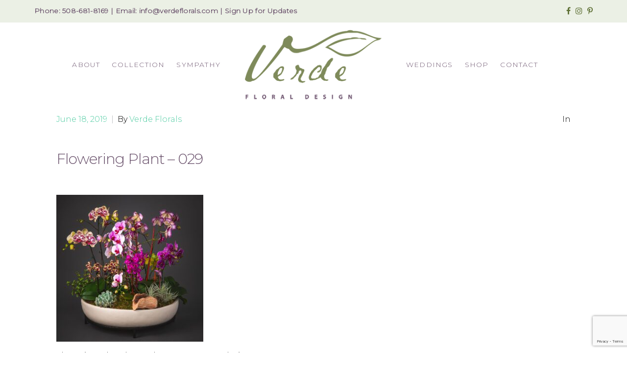

--- FILE ---
content_type: text/html; charset=UTF-8
request_url: https://verdeflorals.com/collection/flowering/attachment/029/
body_size: 17111
content:
<!doctype html>
<html dir="ltr" lang="en-US" prefix="og: https://ogp.me/ns#" >
<head>
	<meta charset="UTF-8">
	<link rel="profile" href="https://gmpg.org/xfn/11">
	<link rel="pingback" href="https://verdeflorals.com/xmlrpc.php">
	<meta name="viewport" content="width=device-width, initial-scale=1">
	<title>Flowering Plant – 029 | Verde Floral Designs</title>
	<style>img:is([sizes="auto" i], [sizes^="auto," i]) { contain-intrinsic-size: 3000px 1500px }</style>
	
		<!-- All in One SEO 4.9.3 - aioseo.com -->
	<meta name="description" content="Flowering Plant by Mashpee Commons Florist." />
	<meta name="robots" content="max-image-preview:large" />
	<meta name="author" content="Verde Florals"/>
	<meta name="google-site-verification" content="wYmv-le57L7urxRgz55N93yWdn3yfr576tE-n1xY8RU" />
	<meta name="msvalidate.01" content="2D4E34B1FD945D78A5D91A6F50709AE1" />
	<meta name="yandex-verification" content="66b864c09659342d" />
	<link rel="canonical" href="https://verdeflorals.com/collection/flowering/attachment/029/" />
	<meta name="generator" content="All in One SEO (AIOSEO) 4.9.3" />
		<meta property="og:locale" content="en_US" />
		<meta property="og:site_name" content="Verde Floral Design" />
		<meta property="og:type" content="article" />
		<meta property="og:title" content="Flowering Plant – 029 | Verde Floral Designs" />
		<meta property="og:description" content="Flowering Plant by Mashpee Commons Florist." />
		<meta property="og:url" content="https://verdeflorals.com/collection/flowering/attachment/029/" />
		<meta property="article:published_time" content="2019-06-18T18:45:42+00:00" />
		<meta property="article:modified_time" content="2019-06-18T18:46:29+00:00" />
		<meta name="twitter:card" content="summary" />
		<meta name="twitter:title" content="Flowering Plant – 029 | Verde Floral Designs" />
		<meta name="twitter:description" content="Flowering Plant by Mashpee Commons Florist." />
		<script type="application/ld+json" class="aioseo-schema">
			{"@context":"https:\/\/schema.org","@graph":[{"@type":"BreadcrumbList","@id":"https:\/\/verdeflorals.com\/collection\/flowering\/attachment\/029\/#breadcrumblist","itemListElement":[{"@type":"ListItem","@id":"https:\/\/verdeflorals.com#listItem","position":1,"name":"Home","item":"https:\/\/verdeflorals.com","nextItem":{"@type":"ListItem","@id":"https:\/\/verdeflorals.com\/collection\/flowering\/attachment\/029\/#listItem","name":"Flowering Plant  &#8211; 029"}},{"@type":"ListItem","@id":"https:\/\/verdeflorals.com\/collection\/flowering\/attachment\/029\/#listItem","position":2,"name":"Flowering Plant  &#8211; 029","previousItem":{"@type":"ListItem","@id":"https:\/\/verdeflorals.com#listItem","name":"Home"}}]},{"@type":"ItemPage","@id":"https:\/\/verdeflorals.com\/collection\/flowering\/attachment\/029\/#itempage","url":"https:\/\/verdeflorals.com\/collection\/flowering\/attachment\/029\/","name":"Flowering Plant \u2013 029 | Verde Floral Designs","description":"Flowering Plant by Mashpee Commons Florist.","inLanguage":"en-US","isPartOf":{"@id":"https:\/\/verdeflorals.com\/#website"},"breadcrumb":{"@id":"https:\/\/verdeflorals.com\/collection\/flowering\/attachment\/029\/#breadcrumblist"},"author":{"@id":"https:\/\/verdeflorals.com\/author\/verdeflorals\/#author"},"creator":{"@id":"https:\/\/verdeflorals.com\/author\/verdeflorals\/#author"},"datePublished":"2019-06-18T18:45:42-04:00","dateModified":"2019-06-18T18:46:29-04:00"},{"@type":"Organization","@id":"https:\/\/verdeflorals.com\/#organization","name":"Verde Floral Design","description":"Make Our Day by Letting Us Make Yours","url":"https:\/\/verdeflorals.com\/","telephone":"+15086818169","logo":{"@type":"ImageObject","url":"https:\/\/verdeflorals.com\/wp-content\/uploads\/2019\/06\/029.jpg","@id":"https:\/\/verdeflorals.com\/collection\/flowering\/attachment\/029\/#organizationLogo"},"image":{"@id":"https:\/\/verdeflorals.com\/collection\/flowering\/attachment\/029\/#organizationLogo"}},{"@type":"Person","@id":"https:\/\/verdeflorals.com\/author\/verdeflorals\/#author","url":"https:\/\/verdeflorals.com\/author\/verdeflorals\/","name":"Verde Florals","image":{"@type":"ImageObject","@id":"https:\/\/verdeflorals.com\/collection\/flowering\/attachment\/029\/#authorImage","url":"https:\/\/secure.gravatar.com\/avatar\/c6a4c47d3109799e209c1c759b90dc990e42f12bf982aa1408ae3e52a42b0a80?s=96&d=mm&r=g","width":96,"height":96,"caption":"Verde Florals"}},{"@type":"WebSite","@id":"https:\/\/verdeflorals.com\/#website","url":"https:\/\/verdeflorals.com\/","name":"Verde Floral Designs","description":"Make Our Day by Letting Us Make Yours","inLanguage":"en-US","publisher":{"@id":"https:\/\/verdeflorals.com\/#organization"}}]}
		</script>
		<!-- All in One SEO -->


            <script data-no-defer="1" data-ezscrex="false" data-cfasync="false" data-pagespeed-no-defer data-cookieconsent="ignore">
                var ctPublicFunctions = {"_ajax_nonce":"0744c65b23","_rest_nonce":"07101bb808","_ajax_url":"\/wp-admin\/admin-ajax.php","_rest_url":"https:\/\/verdeflorals.com\/wp-json\/","data__cookies_type":"none","data__ajax_type":"rest","data__bot_detector_enabled":"0","data__frontend_data_log_enabled":1,"cookiePrefix":"","wprocket_detected":true,"host_url":"verdeflorals.com","text__ee_click_to_select":"Click to select the whole data","text__ee_original_email":"The complete one is","text__ee_got_it":"Got it","text__ee_blocked":"Blocked","text__ee_cannot_connect":"Cannot connect","text__ee_cannot_decode":"Can not decode email. Unknown reason","text__ee_email_decoder":"CleanTalk email decoder","text__ee_wait_for_decoding":"The magic is on the way!","text__ee_decoding_process":"Please wait a few seconds while we decode the contact data."}
            </script>
        
            <script data-no-defer="1" data-ezscrex="false" data-cfasync="false" data-pagespeed-no-defer data-cookieconsent="ignore">
                var ctPublic = {"_ajax_nonce":"0744c65b23","settings__forms__check_internal":"0","settings__forms__check_external":"0","settings__forms__force_protection":"0","settings__forms__search_test":"1","settings__forms__wc_add_to_cart":"0","settings__data__bot_detector_enabled":"0","settings__sfw__anti_crawler":0,"blog_home":"https:\/\/verdeflorals.com\/","pixel__setting":"0","pixel__enabled":false,"pixel__url":null,"data__email_check_before_post":"0","data__email_check_exist_post":"0","data__cookies_type":"none","data__key_is_ok":true,"data__visible_fields_required":true,"wl_brandname":"Anti-Spam by CleanTalk","wl_brandname_short":"CleanTalk","ct_checkjs_key":"6976d53a77979b16695e389e3e2a6671c51dce985fdc34cc423060599e27d23f","emailEncoderPassKey":"ce43aebe5d6f5f8605f7744bb37f8db6","bot_detector_forms_excluded":"W10=","advancedCacheExists":true,"varnishCacheExists":false,"wc_ajax_add_to_cart":true}
            </script>
        <link rel='dns-prefetch' href='//fonts.googleapis.com' />
<link rel="alternate" type="application/rss+xml" title="Verde Floral Designs &raquo; Feed" href="https://verdeflorals.com/feed/" />
<link rel="alternate" type="application/rss+xml" title="Verde Floral Designs &raquo; Comments Feed" href="https://verdeflorals.com/comments/feed/" />
		<style>
			.lazyload,
			.lazyloading {
				max-width: 100%;
			}
		</style>
		<script type="text/javascript">
/* <![CDATA[ */
window._wpemojiSettings = {"baseUrl":"https:\/\/s.w.org\/images\/core\/emoji\/16.0.1\/72x72\/","ext":".png","svgUrl":"https:\/\/s.w.org\/images\/core\/emoji\/16.0.1\/svg\/","svgExt":".svg","source":{"concatemoji":"https:\/\/verdeflorals.com\/wp-includes\/js\/wp-emoji-release.min.js?ver=6.8.3"}};
/*! This file is auto-generated */
!function(s,n){var o,i,e;function c(e){try{var t={supportTests:e,timestamp:(new Date).valueOf()};sessionStorage.setItem(o,JSON.stringify(t))}catch(e){}}function p(e,t,n){e.clearRect(0,0,e.canvas.width,e.canvas.height),e.fillText(t,0,0);var t=new Uint32Array(e.getImageData(0,0,e.canvas.width,e.canvas.height).data),a=(e.clearRect(0,0,e.canvas.width,e.canvas.height),e.fillText(n,0,0),new Uint32Array(e.getImageData(0,0,e.canvas.width,e.canvas.height).data));return t.every(function(e,t){return e===a[t]})}function u(e,t){e.clearRect(0,0,e.canvas.width,e.canvas.height),e.fillText(t,0,0);for(var n=e.getImageData(16,16,1,1),a=0;a<n.data.length;a++)if(0!==n.data[a])return!1;return!0}function f(e,t,n,a){switch(t){case"flag":return n(e,"\ud83c\udff3\ufe0f\u200d\u26a7\ufe0f","\ud83c\udff3\ufe0f\u200b\u26a7\ufe0f")?!1:!n(e,"\ud83c\udde8\ud83c\uddf6","\ud83c\udde8\u200b\ud83c\uddf6")&&!n(e,"\ud83c\udff4\udb40\udc67\udb40\udc62\udb40\udc65\udb40\udc6e\udb40\udc67\udb40\udc7f","\ud83c\udff4\u200b\udb40\udc67\u200b\udb40\udc62\u200b\udb40\udc65\u200b\udb40\udc6e\u200b\udb40\udc67\u200b\udb40\udc7f");case"emoji":return!a(e,"\ud83e\udedf")}return!1}function g(e,t,n,a){var r="undefined"!=typeof WorkerGlobalScope&&self instanceof WorkerGlobalScope?new OffscreenCanvas(300,150):s.createElement("canvas"),o=r.getContext("2d",{willReadFrequently:!0}),i=(o.textBaseline="top",o.font="600 32px Arial",{});return e.forEach(function(e){i[e]=t(o,e,n,a)}),i}function t(e){var t=s.createElement("script");t.src=e,t.defer=!0,s.head.appendChild(t)}"undefined"!=typeof Promise&&(o="wpEmojiSettingsSupports",i=["flag","emoji"],n.supports={everything:!0,everythingExceptFlag:!0},e=new Promise(function(e){s.addEventListener("DOMContentLoaded",e,{once:!0})}),new Promise(function(t){var n=function(){try{var e=JSON.parse(sessionStorage.getItem(o));if("object"==typeof e&&"number"==typeof e.timestamp&&(new Date).valueOf()<e.timestamp+604800&&"object"==typeof e.supportTests)return e.supportTests}catch(e){}return null}();if(!n){if("undefined"!=typeof Worker&&"undefined"!=typeof OffscreenCanvas&&"undefined"!=typeof URL&&URL.createObjectURL&&"undefined"!=typeof Blob)try{var e="postMessage("+g.toString()+"("+[JSON.stringify(i),f.toString(),p.toString(),u.toString()].join(",")+"));",a=new Blob([e],{type:"text/javascript"}),r=new Worker(URL.createObjectURL(a),{name:"wpTestEmojiSupports"});return void(r.onmessage=function(e){c(n=e.data),r.terminate(),t(n)})}catch(e){}c(n=g(i,f,p,u))}t(n)}).then(function(e){for(var t in e)n.supports[t]=e[t],n.supports.everything=n.supports.everything&&n.supports[t],"flag"!==t&&(n.supports.everythingExceptFlag=n.supports.everythingExceptFlag&&n.supports[t]);n.supports.everythingExceptFlag=n.supports.everythingExceptFlag&&!n.supports.flag,n.DOMReady=!1,n.readyCallback=function(){n.DOMReady=!0}}).then(function(){return e}).then(function(){var e;n.supports.everything||(n.readyCallback(),(e=n.source||{}).concatemoji?t(e.concatemoji):e.wpemoji&&e.twemoji&&(t(e.twemoji),t(e.wpemoji)))}))}((window,document),window._wpemojiSettings);
/* ]]> */
</script>
<link data-minify="1" rel='stylesheet' id='wc-authorize-net-cim-credit-card-checkout-block-css' href='https://verdeflorals.com/wp-content/cache/min/1/wp-content/plugins/woocommerce-gateway-authorize-net-cim/assets/css/blocks/wc-authorize-net-cim-checkout-block.css?ver=1761367961' type='text/css' media='all' />
<link data-minify="1" rel='stylesheet' id='wc-authorize-net-cim-echeck-checkout-block-css' href='https://verdeflorals.com/wp-content/cache/min/1/wp-content/plugins/woocommerce-gateway-authorize-net-cim/assets/css/blocks/wc-authorize-net-cim-checkout-block.css?ver=1761367961' type='text/css' media='all' />
<link data-minify="1" rel='stylesheet' id='stripe-main-styles-css' href='https://verdeflorals.com/wp-content/cache/min/1/wp-content/mu-plugins/vendor/godaddy/mwc-core/assets/css/stripe-settings.css?ver=1761367961' type='text/css' media='all' />
<link rel='stylesheet' id='sbi_styles-css' href='https://verdeflorals.com/wp-content/plugins/instagram-feed/css/sbi-styles.min.css?ver=6.10.0' type='text/css' media='all' />
<style id='wp-emoji-styles-inline-css' type='text/css'>

	img.wp-smiley, img.emoji {
		display: inline !important;
		border: none !important;
		box-shadow: none !important;
		height: 1em !important;
		width: 1em !important;
		margin: 0 0.07em !important;
		vertical-align: -0.1em !important;
		background: none !important;
		padding: 0 !important;
	}
</style>
<link data-minify="1" rel='stylesheet' id='aioseo/css/src/vue/standalone/blocks/table-of-contents/global.scss-css' href='https://verdeflorals.com/wp-content/cache/min/1/wp-content/plugins/all-in-one-seo-pack/dist/Lite/assets/css/table-of-contents/global.e90f6d47.css?ver=1763134595' type='text/css' media='all' />
<link data-minify="1" rel='stylesheet' id='dey-wc-blocks-css' href='https://verdeflorals.com/wp-content/cache/min/1/wp-content/plugins/delivery-slots-for-woocommerce/assets/blocks/frontend/index.css?ver=1767930642' type='text/css' media='all' />
<link rel='stylesheet' id='cleantalk-public-css-css' href='https://verdeflorals.com/wp-content/plugins/cleantalk-spam-protect/css/cleantalk-public.min.css?ver=6.70.1_1766252119' type='text/css' media='all' />
<link rel='stylesheet' id='cleantalk-email-decoder-css-css' href='https://verdeflorals.com/wp-content/plugins/cleantalk-spam-protect/css/cleantalk-email-decoder.min.css?ver=6.70.1_1766252119' type='text/css' media='all' />
<link data-minify="1" rel='stylesheet' id='contact-form-7-css' href='https://verdeflorals.com/wp-content/cache/min/1/wp-content/plugins/contact-form-7/includes/css/styles.css?ver=1761367961' type='text/css' media='all' />
<link data-minify="1" rel='stylesheet' id='dey-frontend-css' href='https://verdeflorals.com/wp-content/cache/min/1/wp-content/plugins/delivery-slots-for-woocommerce/assets/css/frontend.css?ver=1761367961' type='text/css' media='all' />
<link rel='stylesheet' id='jquery-ui-datepicker-addon-css' href='https://verdeflorals.com/wp-content/plugins/delivery-slots-for-woocommerce/assets/lib/timepicker-addon/jquery-ui-timepicker-addon.min.css?ver=5.0.0' type='text/css' media='all' />
<style id='dey-inline-style-inline-css' type='text/css'>
.dey-calender-day a, .dey-calender-available-dot:before {
                background: #00cc66 !important;
                border: 1px solid #00cc66 !important;
                color: #000000 !important;
                }
                
                .dey-holiday .ui-state-default, .dey-calender-holiday-dot:before {
                background: #dd1c1c !important;
                border: 1px solid #dd1c1c !important;
                color: #000000 !important;
                }
                
                .dey-partial-booked a, .dey-calender-partial-booked-dot:before {
                background: #ffcc00 !important;
                border: 1px solid #ffcc00 !important;
                color: #000000 !important;
                }
                
                .dey-booked .ui-state-default, .dey-calender-booked-dot:before {
                background: #ff3300 !important;
                border: 1px solid #ff3300 !important;
                color: #000000 !important;
                }
                
                .dey-order-expected-delivery-info-wrapper, .dey-product-expected-delivery-info-wrapper {
                color: #6d6d6d !important;
                }
                
                .dey-order-tip-wrapper .dey-order-tip-predefined-button {
                background: #eeeeee !important;
                border: 1px solid #eeeeee !important;
                color: #333333 !important;
                }
                
                .dey-order-tip-wrapper .dey-active {
                background: #33a8ce !important;
                border: 1px solid #33a8ce !important;
                color: #ffffff !important;
                }
                
                .dey-order-tip-wrapper .dey-order-tip-custom-amount-button {
                background: #52ce33 !important;
                border: 1px solid #52ce33 !important;
                color: #ffffff !important;
                }
</style>
<link data-minify="1" rel='stylesheet' id='migy-viewercss-css' href='https://verdeflorals.com/wp-content/cache/min/1/wp-content/plugins/mosaic-gallery-advanced-gallery/assets/css/viewer.css?ver=1761367961' type='text/css' media='all' />
<link data-minify="1" rel='stylesheet' id='migy-styles-css' href='https://verdeflorals.com/wp-content/cache/min/1/wp-content/plugins/mosaic-gallery-advanced-gallery/assets/css/styles.css?ver=1761367961' type='text/css' media='all' />
<link rel='stylesheet' id='wpmenucart-icons-css' href='https://verdeflorals.com/wp-content/plugins/woocommerce-menu-bar-cart/assets/css/wpmenucart-icons.min.css?ver=2.14.12' type='text/css' media='all' />
<style id='wpmenucart-icons-inline-css' type='text/css'>
@font-face{font-family:WPMenuCart;src:url(https://verdeflorals.com/wp-content/plugins/woocommerce-menu-bar-cart/assets/fonts/WPMenuCart.eot);src:url(https://verdeflorals.com/wp-content/plugins/woocommerce-menu-bar-cart/assets/fonts/WPMenuCart.eot?#iefix) format('embedded-opentype'),url(https://verdeflorals.com/wp-content/plugins/woocommerce-menu-bar-cart/assets/fonts/WPMenuCart.woff2) format('woff2'),url(https://verdeflorals.com/wp-content/plugins/woocommerce-menu-bar-cart/assets/fonts/WPMenuCart.woff) format('woff'),url(https://verdeflorals.com/wp-content/plugins/woocommerce-menu-bar-cart/assets/fonts/WPMenuCart.ttf) format('truetype'),url(https://verdeflorals.com/wp-content/plugins/woocommerce-menu-bar-cart/assets/fonts/WPMenuCart.svg#WPMenuCart) format('svg');font-weight:400;font-style:normal;font-display:swap}
</style>
<link rel='stylesheet' id='wpmenucart-css' href='https://verdeflorals.com/wp-content/plugins/woocommerce-menu-bar-cart/assets/css/wpmenucart-main.min.css?ver=2.14.12' type='text/css' media='all' />
<link data-minify="1" rel='stylesheet' id='woocommerce-layout-css' href='https://verdeflorals.com/wp-content/cache/min/1/wp-content/plugins/woocommerce/assets/css/woocommerce-layout.css?ver=1761367961' type='text/css' media='all' />
<link data-minify="1" rel='stylesheet' id='woocommerce-smallscreen-css' href='https://verdeflorals.com/wp-content/cache/min/1/wp-content/plugins/woocommerce/assets/css/woocommerce-smallscreen.css?ver=1761367961' type='text/css' media='only screen and (max-width: 768px)' />
<link data-minify="1" rel='stylesheet' id='woocommerce-general-css' href='https://verdeflorals.com/wp-content/cache/min/1/wp-content/plugins/woocommerce/assets/css/woocommerce.css?ver=1761367961' type='text/css' media='all' />
<style id='woocommerce-inline-inline-css' type='text/css'>
.woocommerce form .form-row .required { visibility: visible; }
</style>
<link rel='stylesheet' id='wp-components-css' href='https://verdeflorals.com/wp-includes/css/dist/components/style.min.css?ver=6.8.3' type='text/css' media='all' />
<link data-minify="1" rel='stylesheet' id='godaddy-styles-css' href='https://verdeflorals.com/wp-content/cache/min/1/wp-content/mu-plugins/vendor/wpex/godaddy-launch/includes/Dependencies/GoDaddy/Styles/build/latest.css?ver=1761367961' type='text/css' media='all' />
<link rel='stylesheet' id='ywctm-button-label-css' href='https://verdeflorals.com/wp-content/plugins/yith-woocommerce-catalog-mode-premium/assets/css/button-label.min.css?ver=2.51.0' type='text/css' media='all' />
<style id='ywctm-button-label-inline-css' type='text/css'>
.ywctm-button-6725 .ywctm-custom-button {color:#ffffff;background-color:rgb(148,162,74);border-style:solid;border-color:rgb(148,162,74);border-radius:5px 5px 5px 5px;border-width:1px 1px 1px 1px;margin:15px 0 15px 0;padding:5px 10px 5px 10px;max-width:200px;}.ywctm-button-6725 .ywctm-custom-button:hover {color:#ffffff;background-color:rgb(116,130,42);border-color:rgb(116,130,42);}.ywctm-button-6726 .ywctm-custom-button {color:#ffffff;background-color:#36809a;border-style:solid;border-color:#247390;border-radius:0 0 0 0;border-width:1px 1px 1px 1px;margin:0px 0px 0px 0px;padding:5px 10px 5px 10px;max-width:200px;}.ywctm-button-6726 .ywctm-custom-button:hover {color:#ffffff;background-color:#36809a;border-color:#247390;}.ywctm-button-6727 .ywctm-custom-button {color:#247390;background-color:#ffffff;border-style:solid;border-color:#247390;border-radius:0 0 0 0;border-width:1px 1px 1px 1px;margin:0px 0px 0px 0px;padding:5px 10px 5px 10px;max-width:150px;}.ywctm-button-6727 .ywctm-custom-button:hover {color:#ffffff;background-color:#247390;border-color:#247390;}.ywctm-button-6728 .ywctm-custom-button {color:#4b4b4b;background-color:#f9f5f2;border-style:solid;border-color:#247390;border-radius:0 0 0 0;border-width:1px 1px 1px 1px;margin:0px 0px 0px 0px;padding:5px 10px 5px 10px;max-width:max-content;}.ywctm-button-6728 .ywctm-custom-button:hover {color:#4b4b4b;background-color:#f9f5f2;border-color:#247390;}
</style>
<link data-minify="1" rel='stylesheet' id='parent-style-css' href='https://verdeflorals.com/wp-content/cache/min/1/wp-content/themes/the-core-parent/style.css?ver=1761367961' type='text/css' media='all' />
<link data-minify="1" rel='stylesheet' id='font-awesome-css' href='https://verdeflorals.com/wp-content/cache/min/1/wp-content/plugins/unyson/framework/static/libs/font-awesome/css/font-awesome.min.css?ver=1761367961' type='text/css' media='all' />
<style id='font-awesome-inline-css' type='text/css'>
[data-font="FontAwesome"]:before {font-family: 'FontAwesome' !important;content: attr(data-icon) !important;speak: none !important;font-weight: normal !important;font-variant: normal !important;text-transform: none !important;line-height: 1 !important;font-style: normal !important;-webkit-font-smoothing: antialiased !important;-moz-osx-font-smoothing: grayscale !important;}
</style>
<link rel='stylesheet' id='sv-wc-payment-gateway-payment-form-v5_15_12-css' href='https://verdeflorals.com/wp-content/plugins/woocommerce-gateway-authorize-net-cim/vendor/skyverge/wc-plugin-framework/woocommerce/payment-gateway/assets/css/frontend/sv-wc-payment-gateway-payment-form.min.css?ver=5.15.12' type='text/css' media='all' />
<link rel='stylesheet' id='photoswipe-css' href='https://verdeflorals.com/wp-content/plugins/woocommerce/assets/css/photoswipe/photoswipe.min.css?ver=10.4.3' type='text/css' media='all' />
<link rel='stylesheet' id='photoswipe-default-skin-css' href='https://verdeflorals.com/wp-content/plugins/woocommerce/assets/css/photoswipe/default-skin/default-skin.min.css?ver=10.4.3' type='text/css' media='all' />
<link data-minify="1" rel='stylesheet' id='yith_wapo_front-css' href='https://verdeflorals.com/wp-content/cache/min/1/wp-content/plugins/yith-woocommerce-advanced-product-options-premium/assets/css/front.css?ver=1761367961' type='text/css' media='all' />
<style id='yith_wapo_front-inline-css' type='text/css'>
:root{--yith-wapo-required-option-color:#AF2323;--yith-wapo-checkbox-style:50%;--yith-wapo-color-swatch-style:50%;--yith-wapo-label-font-size:16px;--yith-wapo-description-font-size:12px;--yith-wapo-color-swatch-size:40px;--yith-wapo-block-padding:0px 0px 0px 0px ;--yith-wapo-block-background-color:#ffffff;--yith-wapo-accent-color-color:#03bfac;--yith-wapo-form-border-color-color:#7a7a7a;--yith-wapo-price-box-colors-text:#474747;--yith-wapo-price-box-colors-background:#ffffff;--yith-wapo-uploads-file-colors-background:#f3f3f3;--yith-wapo-uploads-file-colors-border:#c4c4c4;--yith-wapo-tooltip-colors-background:#03bfac;--yith-wapo-tooltip-colors-text:#ffffff;}
</style>
<link data-minify="1" rel='stylesheet' id='yith_wapo_jquery-ui-css' href='https://verdeflorals.com/wp-content/cache/min/1/wp-content/plugins/yith-woocommerce-advanced-product-options-premium/assets/css/jquery/jquery-ui-1.13.2.css?ver=1761367961' type='text/css' media='all' />
<link data-minify="1" rel='stylesheet' id='dashicons-css' href='https://verdeflorals.com/wp-content/cache/min/1/wp-includes/css/dashicons.min.css?ver=1761367961' type='text/css' media='all' />
<style id='dashicons-inline-css' type='text/css'>
[data-font="Dashicons"]:before {font-family: 'Dashicons' !important;content: attr(data-icon) !important;speak: none !important;font-weight: normal !important;font-variant: normal !important;text-transform: none !important;line-height: 1 !important;font-style: normal !important;-webkit-font-smoothing: antialiased !important;-moz-osx-font-smoothing: grayscale !important;}
</style>
<link data-minify="1" rel='stylesheet' id='yith-plugin-fw-icon-font-css' href='https://verdeflorals.com/wp-content/cache/min/1/wp-content/plugins/yith-woocommerce-advanced-product-options-premium/plugin-fw/assets/css/yith-icon.css?ver=1761367961' type='text/css' media='all' />
<link rel='stylesheet' id='wp-color-picker-css' href='https://verdeflorals.com/wp-admin/css/color-picker.min.css?ver=6.8.3' type='text/css' media='all' />
<link data-minify="1" rel='stylesheet' id='bootstrap-css' href='https://verdeflorals.com/wp-content/cache/min/1/wp-content/themes/the-core-parent/css/bootstrap.css?ver=1761367961' type='text/css' media='all' />
<link data-minify="1" rel='stylesheet' id='fw-mmenu-css' href='https://verdeflorals.com/wp-content/cache/min/1/wp-content/themes/the-core-parent/css/jquery.mmenu.all.css?ver=1761367961' type='text/css' media='all' />
<link data-minify="1" rel='stylesheet' id='the-core-style-css' href='https://verdeflorals.com/wp-content/cache/min/1/wp-content/uploads/the-core-style.css?ver=1761367961' type='text/css' media='all' />
<link rel='stylesheet' id='fw-theme-style-css' href='https://verdeflorals.com/wp-content/themes/the-core-child/style.css?ver=1.0.42' type='text/css' media='all' />
<link data-minify="1" rel='stylesheet' id='prettyPhoto-css' href='https://verdeflorals.com/wp-content/cache/min/1/wp-content/themes/the-core-parent/css/prettyPhoto.css?ver=1761367961' type='text/css' media='all' />
<link data-minify="1" rel='stylesheet' id='animate-css' href='https://verdeflorals.com/wp-content/cache/min/1/wp-content/themes/the-core-parent/css/animate.css?ver=1761367961' type='text/css' media='all' />
<link rel='stylesheet' id='__EPYT__style-css' href='https://verdeflorals.com/wp-content/plugins/youtube-embed-plus/styles/ytprefs.min.css?ver=14.2.4' type='text/css' media='all' />
<style id='__EPYT__style-inline-css' type='text/css'>

                .epyt-gallery-thumb {
                        width: 33.333%;
                }
                
</style>
<link rel='stylesheet' id='fw-googleFonts-css' href='https://fonts.googleapis.com/css?family=Montserrat%3A300&#038;subset=cyrillic-ext&#038;ver=6.8.3' type='text/css' media='all' />
<script type="text/template" id="tmpl-variation-template">
	<div class="woocommerce-variation-description">{{{ data.variation.variation_description }}}</div>
	<div class="woocommerce-variation-price">{{{ data.variation.price_html }}}</div>
	<div class="woocommerce-variation-availability">{{{ data.variation.availability_html }}}</div>
</script>
<script type="text/template" id="tmpl-unavailable-variation-template">
	<p role="alert">Sorry, this product is unavailable. Please choose a different combination.</p>
</script>
<!--n2css--><!--n2js--><script type="text/javascript" src="https://verdeflorals.com/wp-includes/js/jquery/jquery.min.js?ver=3.7.1" id="jquery-core-js" defer></script>
<script type="text/javascript" src="https://verdeflorals.com/wp-includes/js/jquery/jquery-migrate.min.js?ver=3.4.1" id="jquery-migrate-js" defer></script>
<script type="text/javascript" src="https://verdeflorals.com/wp-includes/js/underscore.min.js?ver=1.13.7" id="underscore-js" defer></script>
<script type="text/javascript" id="wp-util-js-extra">
/* <![CDATA[ */
var _wpUtilSettings = {"ajax":{"url":"\/wp-admin\/admin-ajax.php"}};
/* ]]> */
</script>
<script type="text/javascript" src="https://verdeflorals.com/wp-includes/js/wp-util.min.js?ver=6.8.3" id="wp-util-js" defer></script>
<script type="text/javascript" src="https://verdeflorals.com/wp-content/plugins/woocommerce/assets/js/jquery-blockui/jquery.blockUI.min.js?ver=2.7.0-wc.10.4.3" id="wc-jquery-blockui-js" data-wp-strategy="defer" defer></script>
<script type="text/javascript" src="https://verdeflorals.com/wp-content/plugins/cleantalk-spam-protect/js/apbct-public-bundle_gathering.min.js?ver=6.70.1_1766252119" id="apbct-public-bundle_gathering.min-js-js" defer></script>
<script type="text/javascript" id="dey-frontend-js-extra">
/* <![CDATA[ */
var dey_frontend_params = {"ajax_url":"https:\/\/verdeflorals.com\/wp-admin\/admin-ajax.php","order_tip_nonce":"67278aa6cd","order_tip_display_type":"1","is_block_cart":"","is_block_checkout":"","datepicker_nonce":"7a9c3dbfca"};
/* ]]> */
</script>
<script type="text/javascript" src="https://verdeflorals.com/wp-content/plugins/delivery-slots-for-woocommerce/assets/js/frontend/frontend.js?ver=5.0.0" id="dey-frontend-js" defer></script>
<script type="text/javascript" id="wc-add-to-cart-js-extra">
/* <![CDATA[ */
var wc_add_to_cart_params = {"ajax_url":"\/wp-admin\/admin-ajax.php","wc_ajax_url":"\/?wc-ajax=%%endpoint%%","i18n_view_cart":"View cart","cart_url":"https:\/\/verdeflorals.com\/cart\/","is_cart":"","cart_redirect_after_add":"yes"};
/* ]]> */
</script>
<script type="text/javascript" src="https://verdeflorals.com/wp-content/plugins/woocommerce/assets/js/frontend/add-to-cart.min.js?ver=10.4.3" id="wc-add-to-cart-js" defer="defer" data-wp-strategy="defer"></script>
<script type="text/javascript" src="https://verdeflorals.com/wp-content/plugins/woocommerce/assets/js/js-cookie/js.cookie.min.js?ver=2.1.4-wc.10.4.3" id="wc-js-cookie-js" defer="defer" data-wp-strategy="defer"></script>
<script type="text/javascript" id="woocommerce-js-extra">
/* <![CDATA[ */
var woocommerce_params = {"ajax_url":"\/wp-admin\/admin-ajax.php","wc_ajax_url":"\/?wc-ajax=%%endpoint%%","i18n_password_show":"Show password","i18n_password_hide":"Hide password"};
/* ]]> */
</script>
<script type="text/javascript" src="https://verdeflorals.com/wp-content/plugins/woocommerce/assets/js/frontend/woocommerce.min.js?ver=10.4.3" id="woocommerce-js" defer="defer" data-wp-strategy="defer"></script>
<script type="text/javascript" src="https://verdeflorals.com/wp-content/plugins/yith-woocommerce-catalog-mode-premium/assets/js/button-label-frontend.min.js?ver=2.51.0" id="ywctm-button-label-js" defer></script>
<script type="text/javascript" src="https://verdeflorals.com/wp-content/themes/the-core-parent/js/lib/modernizr.min.js?ver=1.0.42" id="modernizr-js" defer></script>
<script type="text/javascript" src="https://verdeflorals.com/wp-content/themes/the-core-parent/js/lib/bootstrap.min.js?ver=1.0.42" id="bootstrap-js" defer></script>
<script type="text/javascript" src="https://verdeflorals.com/wp-content/themes/the-core-parent/js/jquery.touchSwipe.min.js?ver=1.0.42" id="touchSwipe-js" defer></script>
<script type="text/javascript" src="https://verdeflorals.com/wp-content/plugins/woocommerce/assets/js/prettyPhoto/jquery.prettyPhoto.min.js?ver=3.1.6-wc.10.4.3" id="wc-prettyPhoto-js" defer="defer" data-wp-strategy="defer"></script>
<script type="text/javascript" src="https://verdeflorals.com/wp-content/themes/the-core-parent/js/lib/html5shiv.js?ver=1.0.42" id="html5shiv-js" defer></script>
<script type="text/javascript" src="https://verdeflorals.com/wp-content/themes/the-core-parent/js/lib/respond.min.js?ver=1.0.42" id="respond-js" defer></script>
<script type="text/javascript" id="__ytprefs__-js-extra">
/* <![CDATA[ */
var _EPYT_ = {"ajaxurl":"https:\/\/verdeflorals.com\/wp-admin\/admin-ajax.php","security":"a4e6e554c6","gallery_scrolloffset":"20","eppathtoscripts":"https:\/\/verdeflorals.com\/wp-content\/plugins\/youtube-embed-plus\/scripts\/","eppath":"https:\/\/verdeflorals.com\/wp-content\/plugins\/youtube-embed-plus\/","epresponsiveselector":"[\"iframe.__youtube_prefs_widget__\"]","epdovol":"1","version":"14.2.4","evselector":"iframe.__youtube_prefs__[src], iframe[src*=\"youtube.com\/embed\/\"], iframe[src*=\"youtube-nocookie.com\/embed\/\"]","ajax_compat":"","maxres_facade":"eager","ytapi_load":"light","pause_others":"","stopMobileBuffer":"1","facade_mode":"","not_live_on_channel":""};
/* ]]> */
</script>
<script type="text/javascript" src="https://verdeflorals.com/wp-content/plugins/youtube-embed-plus/scripts/ytprefs.min.js?ver=14.2.4" id="__ytprefs__-js" defer></script>
<link rel="https://api.w.org/" href="https://verdeflorals.com/wp-json/" /><link rel="alternate" title="JSON" type="application/json" href="https://verdeflorals.com/wp-json/wp/v2/media/1622" /><link rel="EditURI" type="application/rsd+xml" title="RSD" href="https://verdeflorals.com/xmlrpc.php?rsd" />
<link rel='shortlink' href='https://verdeflorals.com/?p=1622' />
<link rel="alternate" title="oEmbed (JSON)" type="application/json+oembed" href="https://verdeflorals.com/wp-json/oembed/1.0/embed?url=https%3A%2F%2Fverdeflorals.com%2Fcollection%2Fflowering%2Fattachment%2F029%2F" />
<link rel="alternate" title="oEmbed (XML)" type="text/xml+oembed" href="https://verdeflorals.com/wp-json/oembed/1.0/embed?url=https%3A%2F%2Fverdeflorals.com%2Fcollection%2Fflowering%2Fattachment%2F029%2F&#038;format=xml" />
<!-- Google tag (gtag.js) --> <script async src="https://www.googletagmanager.com/gtag/js?id=AW-16552478475"></script> <script> window.dataLayer = window.dataLayer || []; function gtag(){dataLayer.push(arguments);} gtag('js', new Date()); gtag('config', 'AW-16552478475'); </script> 

<!-- Event snippet for Purchase conversion page --> <script> gtag('event', 'conversion', { 'send_to': 'AW-16552478475/O6etCOjYuKwZEIuO69Q9', 'value': 1.0, 'currency': 'USD', 'transaction_id': '' }); </script> 


		<script>
			document.documentElement.className = document.documentElement.className.replace('no-js', 'js');
		</script>
				<style>
			.no-js img.lazyload {
				display: none;
			}

			figure.wp-block-image img.lazyloading {
				min-width: 150px;
			}

			.lazyload,
			.lazyloading {
				--smush-placeholder-width: 100px;
				--smush-placeholder-aspect-ratio: 1/1;
				width: var(--smush-image-width, var(--smush-placeholder-width)) !important;
				aspect-ratio: var(--smush-image-aspect-ratio, var(--smush-placeholder-aspect-ratio)) !important;
			}

						.lazyload, .lazyloading {
				opacity: 0;
			}

			.lazyloaded {
				opacity: 1;
				transition: opacity 400ms;
				transition-delay: 0ms;
			}

					</style>
		<meta property="og:title" content="Flowering Plant  &#8211; 029" /><meta property="og:url" content="https://verdeflorals.com/collection/flowering/attachment/029/" /><meta property="og:type" content="website" /><meta property="og:description" content="" /><!-- Google tag (gtag.js) -->
<script async src="https://www.googletagmanager.com/gtag/js?id=AW-16552478475">
</script>
<script>
  window.dataLayer = window.dataLayer || [];
  function gtag(){dataLayer.push(arguments);}
  gtag('js', new Date());

  gtag('config', 'AW-16552478475');
</script>	<noscript><style>.woocommerce-product-gallery{ opacity: 1 !important; }</style></noscript>
	<style type="text/css">.recentcomments a{display:inline !important;padding:0 !important;margin:0 !important;}</style><link rel="icon" href="https://verdeflorals.com/wp-content/uploads/2018/12/cropped-VerdeIcon-32x32.jpg" sizes="32x32" />
<link rel="icon" href="https://verdeflorals.com/wp-content/uploads/2018/12/cropped-VerdeIcon-192x192.jpg" sizes="192x192" />
<link rel="apple-touch-icon" href="https://verdeflorals.com/wp-content/uploads/2018/12/cropped-VerdeIcon-180x180.jpg" />
<meta name="msapplication-TileImage" content="https://verdeflorals.com/wp-content/uploads/2018/12/cropped-VerdeIcon-270x270.jpg" />
		<style type="text/css" id="wp-custom-css">
			.wpcf7
{
    background-color: #f7f7f7;
    border: 0px solid #0f0;
	  width: 59%;
	  padding: 17px 30px;
}

.single-product div.product .product_meta {
    display: none;
}

.woocommerce-result-count {
    margin: 0 0 1em;
    color: #bfbfbf;
    display:none;
}

.woocommerce div.product .out-of-stock {
    color: #d80808;
	  font-size: 18px;
	  font-weight: bold;
	  padding-bottom: 22px;
}


bdi {
    unicode-bidi: isolate;
    color: #000;
    font-size: 24px;
    font-weight: bold;
}

.dey-order-tip-cart-wrapper h4 {
    font-size: 24px;
    color: #000;
    font-weight: 600;
}
    

		</style>
		</head>
<body class="attachment wp-singular attachment-template-default single single-attachment postid-1622 attachmentid-1622 attachment-jpeg wp-theme-the-core-parent wp-child-theme-the-core-child theme-the-core-parent woocommerce-no-js fw-side-boxed fw-website-align-center fw-section-space-md header-2 fw-top-bar-on fw-no-absolute-header fw-top-social-right  search-in-top-bar mobile-menu-item-align-left fw-mobile-menu-position-center fw-logo-image fw-logo-no-retina fw-animation-mobile-off fw-search-filter-off" itemscope="itemscope" itemtype="https://schema.org/WebPage">
    				<div id="page" class="hfeed site">
						<header class="fw-header" itemscope="itemscope" itemtype="https://schema.org/WPHeader">
					<div class="fw-top-bar">
			<div class="fw-container">
															<div class="fw-text-top-bar"><p>Phone:&nbsp;<a href="tel:508-681-8169" target="_blank" rel="noopener">508-681-8169</a> | Email: <a href="mailto:info@verdeflorals.com" target="_blank" rel="noopener">info@verdeflorals.com</a> | <a href="https://visitor.r20.constantcontact.com/d.jsp?llr=gb7cg7iab&amp;p=oi&amp;m=1109047472166&amp;sit=7y97n9sgb&amp;f=0f5d907d-17fe-4c83-9f17-6b1330c2f083" target="_blank" rel="noopener">Sign Up for Updates</a></p></div>
										<div class="fw-top-bar-social"><a target="_blank" href="https://www.facebook.com/VerdeFloralDesign"><i class="fa fa-facebook"></i></a><a target="_blank" href="https://www.instagram.com/verdefloraldesigns/"><i class="fa fa-instagram"></i></a><a target="_blank" href="https://www.pinterest.com/verdeflorals/"><i class="fa fa-pinterest-p"></i></a></div>												</div>
		</div>
		<div class="fw-header-main">
		<div class="fw-container">
			<a href="#mobile-menu" class="mmenu-link"><i class="fa fa-navicon"></i></a>
			<div class="fw-nav-wrap fw-nav-left" itemscope="itemscope" itemtype="https://schema.org/SiteNavigationElement" role="navigation">
				<nav id="fw-menu-primary" class="fw-site-navigation primary-navigation"><ul id="menu-left-menu" class="fw-nav-menu"><li id="menu-item-311" class="menu-item menu-item-type-post_type menu-item-object-page menu-item-has-children menu-item-311"><a href="https://verdeflorals.com/about/" >ABOUT</a>
<ul class="sub-menu">
	<li id="menu-item-2681" class="menu-item menu-item-type-post_type menu-item-object-page menu-item-2681"><a href="https://verdeflorals.com/about/faq/" >FAQ</a></li>
	<li id="menu-item-974" class="menu-item menu-item-type-post_type menu-item-object-page menu-item-974"><a href="https://verdeflorals.com/about/" >OUR STORY</a></li>
	<li id="menu-item-414" class="menu-item menu-item-type-post_type menu-item-object-page menu-item-414"><a href="https://verdeflorals.com/about/team/" >OUR TEAM</a></li>
	<li id="menu-item-382" class="menu-item menu-item-type-post_type menu-item-object-page menu-item-382"><a href="https://verdeflorals.com/about/rewards-program/" >REWARDS PROGRAM</a></li>
	<li id="menu-item-9196" class="menu-item menu-item-type-post_type menu-item-object-page menu-item-9196"><a href="https://verdeflorals.com/press/" >PRESS</a></li>
</ul>
</li>
<li id="menu-item-362" class="menu-item menu-item-type-post_type menu-item-object-page menu-item-has-children menu-item-362"><a href="https://verdeflorals.com/collection/" >COLLECTION</a>
<ul class="sub-menu">
	<li id="menu-item-580" class="menu-item menu-item-type-post_type menu-item-object-page menu-item-580"><a href="https://verdeflorals.com/collection/seasonal/" >SEASONAL</a></li>
	<li id="menu-item-505" class="menu-item menu-item-type-post_type menu-item-object-page menu-item-505"><a href="https://verdeflorals.com/collection/roses/" >ROSES</a></li>
	<li id="menu-item-375" class="menu-item menu-item-type-post_type menu-item-object-page menu-item-375"><a href="https://verdeflorals.com/collection/flowering/" >FLOWERING PLANTS</a></li>
	<li id="menu-item-368" class="menu-item menu-item-type-post_type menu-item-object-page menu-item-368"><a href="https://verdeflorals.com/collection/container/" >CONTAINER GARDENING</a></li>
</ul>
</li>
<li id="menu-item-595" class="menu-item menu-item-type-post_type menu-item-object-page menu-item-has-children menu-item-595"><a href="https://verdeflorals.com/sympathy/" >SYMPATHY</a>
<ul class="sub-menu">
	<li id="menu-item-594" class="menu-item menu-item-type-post_type menu-item-object-page menu-item-594"><a href="https://verdeflorals.com/sympathy/sympathy-home/" >SYMPATHY FOR HOME</a></li>
	<li id="menu-item-593" class="menu-item menu-item-type-post_type menu-item-object-page menu-item-593"><a href="https://verdeflorals.com/sympathy/sympathy-service/" >SYMPATHY FOR SERVICE</a></li>
</ul>
</li>
</ul></nav>			</div>
										<div class="fw-wrap-logo">
				
												<a href="https://verdeflorals.com/" class="fw-site-logo">
								<img data-src="//verdeflorals.com/wp-content/uploads/2018/12/Verde-Floral-Design.png" alt="Verde Floral Designs" src="[data-uri]" class="lazyload" style="--smush-placeholder-width: 300px; --smush-placeholder-aspect-ratio: 300/153;" />
							</a>
						
							</div>
						<div class="fw-nav-wrap fw-nav-right" itemscope="itemscope" itemtype="https://schema.org/SiteNavigationElement" role="navigation">
				<nav id="fw-menu-secondary" class="fw-site-navigation secondary-navigation"><ul id="menu-right-menu" class="fw-nav-menu"><li id="menu-item-981" class="menu-item menu-item-type-post_type menu-item-object-page menu-item-has-children menu-item-981"><a href="https://verdeflorals.com/wedding/" >WEDDINGS</a>
<ul class="sub-menu">
	<li id="menu-item-198" class="menu-item menu-item-type-post_type menu-item-object-page menu-item-198"><a href="https://verdeflorals.com/wedding/" >WEDDING PORTFOLIO</a></li>
	<li id="menu-item-379" class="menu-item menu-item-type-post_type menu-item-object-page menu-item-379"><a href="https://verdeflorals.com/wedding-our-process/" >OUR PROCESS</a></li>
</ul>
</li>
<li id="menu-item-2744" class="menu-item menu-item-type-custom menu-item-object-custom menu-item-2744"><a href="https://verdeflorals.com/verde-shop/" >SHOP</a></li>
<li id="menu-item-312" class="menu-item menu-item-type-post_type menu-item-object-page menu-item-has-children menu-item-312"><a href="https://verdeflorals.com/contact/" >CONTACT</a>
<ul class="sub-menu">
	<li id="menu-item-620" class="menu-item menu-item-type-post_type menu-item-object-page menu-item-620"><a href="https://verdeflorals.com/contact/" >CONTACT INFORMATION</a></li>
	<li id="menu-item-131" class="menu-item menu-item-type-custom menu-item-object-custom menu-item-131"><a target="_blank" href="https://www.instagram.com/verdefloraldesigns/" >INSTAGRAM</a></li>
	<li id="menu-item-132" class="menu-item menu-item-type-custom menu-item-object-custom menu-item-132"><a target="_blank" href="https://www.facebook.com/VerdeFloralDesign" >FACEBOOK</a></li>
	<li id="menu-item-133" class="menu-item menu-item-type-custom menu-item-object-custom menu-item-133"><a target="_blank" href="https://www.pinterest.com/verdeflorals/" >PINTEREST</a></li>
</ul>
</li>
<li class="menu-item wpmenucartli wpmenucart-display-right menu-item empty-wpmenucart" id="wpmenucartli"><a class="wpmenucart-contents empty-wpmenucart" style="display:none">&nbsp;</a></li></ul></nav>			</div>
		</div>
	</div>
	</header>
<nav id="mobile-menu"><ul><li  class="menu-item menu-item-type-post_type menu-item-object-page menu-item-has-children"><a href="https://verdeflorals.com/about/">ABOUT</a><ul class="sub-menu">	<li  class="menu-item menu-item-type-post_type menu-item-object-page"><a href="https://verdeflorals.com/about/faq/">FAQ</a></li>	<li  class="menu-item menu-item-type-post_type menu-item-object-page"><a href="https://verdeflorals.com/about/">OUR STORY</a></li>	<li  class="menu-item menu-item-type-post_type menu-item-object-page"><a href="https://verdeflorals.com/about/team/">OUR TEAM</a></li>	<li  class="menu-item menu-item-type-post_type menu-item-object-page"><a href="https://verdeflorals.com/about/rewards-program/">REWARDS PROGRAM</a></li>	<li  class="menu-item menu-item-type-post_type menu-item-object-page"><a href="https://verdeflorals.com/press/">PRESS</a></li></ul></li><li  class="menu-item menu-item-type-post_type menu-item-object-page menu-item-has-children"><a href="https://verdeflorals.com/collection/">COLLECTION</a><ul class="sub-menu">	<li  class="menu-item menu-item-type-post_type menu-item-object-page"><a href="https://verdeflorals.com/collection/seasonal/">SEASONAL</a></li>	<li  class="menu-item menu-item-type-post_type menu-item-object-page"><a href="https://verdeflorals.com/collection/roses/">ROSES</a></li>	<li  class="menu-item menu-item-type-post_type menu-item-object-page"><a href="https://verdeflorals.com/collection/flowering/">FLOWERING PLANTS</a></li>	<li  class="menu-item menu-item-type-post_type menu-item-object-page"><a href="https://verdeflorals.com/collection/container/">CONTAINER GARDENING</a></li></ul></li><li  class="menu-item menu-item-type-post_type menu-item-object-page menu-item-has-children"><a href="https://verdeflorals.com/sympathy/">SYMPATHY</a><ul class="sub-menu">	<li  class="menu-item menu-item-type-post_type menu-item-object-page"><a href="https://verdeflorals.com/sympathy/sympathy-home/">SYMPATHY FOR HOME</a></li>	<li  class="menu-item menu-item-type-post_type menu-item-object-page"><a href="https://verdeflorals.com/sympathy/sympathy-service/">SYMPATHY FOR SERVICE</a></li></ul></li><li  class="menu-item menu-item-type-post_type menu-item-object-page menu-item-has-children"><a href="https://verdeflorals.com/wedding/">WEDDINGS</a><ul class="sub-menu">	<li  class="menu-item menu-item-type-post_type menu-item-object-page"><a href="https://verdeflorals.com/wedding/">WEDDING PORTFOLIO</a></li>	<li  class="menu-item menu-item-type-post_type menu-item-object-page"><a href="https://verdeflorals.com/wedding-our-process/">OUR PROCESS</a></li></ul></li><li  class="menu-item menu-item-type-custom menu-item-object-custom"><a href="https://verdeflorals.com/verde-shop/">SHOP</a></li><li  class="menu-item menu-item-type-post_type menu-item-object-page menu-item-has-children"><a href="https://verdeflorals.com/contact/">CONTACT</a><ul class="sub-menu">	<li  class="menu-item menu-item-type-post_type menu-item-object-page"><a href="https://verdeflorals.com/contact/">CONTACT INFORMATION</a></li>	<li  class="menu-item menu-item-type-custom menu-item-object-custom"><a target="_blank" href="https://www.instagram.com/verdefloraldesigns/">INSTAGRAM</a></li>	<li  class="menu-item menu-item-type-custom menu-item-object-custom"><a target="_blank" href="https://www.facebook.com/VerdeFloralDesign">FACEBOOK</a></li>	<li  class="menu-item menu-item-type-custom menu-item-object-custom"><a target="_blank" href="https://www.pinterest.com/verdeflorals/">PINTEREST</a></li></ul></li><li class="menu-item wpmenucartli wpmenucart-display-right menu-item empty-wpmenucart" id="wpmenucartli"><a class="wpmenucart-contents empty-wpmenucart" style="display:none">&nbsp;</a></li></ul></nav>						<div id="main" class="site-main">			<div class="no-header-image"></div>
		<section class="fw-main-row " role="main" itemprop="mainEntity" itemscope="itemscope" itemtype="https://schema.org/Blog">
	<div class="fw-container">
		<div class="fw-row">
			<div class="fw-content-area col-md-12">
				<div class="fw-col-inner">
										<article id="post-1622" class="post post-details post-1622 attachment type-attachment status-inherit hentry" itemscope="itemscope" itemtype="https://schema.org/BlogPosting" itemprop="blogPost">
	<div class="fw-col-inner">
		<header class="entry-header">
						<div class="wrap-entry-meta">
				<meta itemscope itemprop="mainEntityOfPage" itemType="https://schema.org/WebPage" itemid="https://google.com/article" content="" />
									<span class="entry-date">
						<a rel="bookmark" href="https://verdeflorals.com/collection/flowering/attachment/029/">
							<time itemprop="datePublished" datetime="2019-06-18T18:45:42-04:00">June 18, 2019</time>
							<meta itemprop="dateModified" content="2019-06-18T18:46:29-04:00">
						</a>
					</span>
																			<span class="separator">&nbsp;|&nbsp;</span>
										<span itemscope="itemscope" itemtype="https://schema.org/Person" itemprop="author" class="author"> By <a rel="author" href="https://verdeflorals.com/author/verdeflorals/"><span itemprop="name">Verde Florals</span></a></span>
					<span itemprop="publisher" itemtype="https://schema.org/Organization" itemscope="">
						<span itemprop="name" content="Verde Floral Designs"></span>
						<span itemprop="logo" itemscope itemtype="https://schema.org/ImageObject">
							<meta itemprop="url" content="https://verdeflorals.com/wp-content/uploads/2018/12/Verde-Floral-Design.png">
						</span>
					</span>
																		<span class="cat-links"> In </span>
							</div>
								<h2 class="entry-title" itemprop="headline">Flowering Plant  &#8211; 029</h2>
				</header>

		
		<div class="entry-content clearfix" itemprop="text">
			<p class="attachment"><a href='https://verdeflorals.com/wp-content/uploads/2019/06/029.jpg'><img fetchpriority="high" decoding="async" width="300" height="300" src="https://verdeflorals.com/wp-content/uploads/2019/06/029-300x300.jpg" class="attachment-medium size-medium" alt="Flowering Plant" srcset="https://verdeflorals.com/wp-content/uploads/2019/06/029-300x300.jpg 300w, https://verdeflorals.com/wp-content/uploads/2019/06/029-100x100.jpg 100w, https://verdeflorals.com/wp-content/uploads/2019/06/029-600x600.jpg 600w, https://verdeflorals.com/wp-content/uploads/2019/06/029-150x150.jpg 150w, https://verdeflorals.com/wp-content/uploads/2019/06/029-768x768.jpg 768w, https://verdeflorals.com/wp-content/uploads/2019/06/029-1024x1024.jpg 1024w, https://verdeflorals.com/wp-content/uploads/2019/06/029-800x800.jpg 800w, https://verdeflorals.com/wp-content/uploads/2019/06/029.jpg 1920w" sizes="(max-width: 300px) 100vw, 300px" /></a></p>
<p>Flowering Plant by Mashpee Commons Florist.</p>
		</div>

			</div>
</article>
<div class="fw-row">
	<div class="blog-post-navigation">
		<a href="https://verdeflorals.com/collection/flowering/" rel="prev"><div class="fw-itable"><div class="fw-icell"><i class="fa fa-angle-left"></i><span>Previous Story</span><strong>Flowering Plants</strong></div></div></a>			</div>
</div>				</div><!-- /.inner -->
			</div><!-- /.content-area -->

					<div class="col-md-4 col-sm-12 fw-sidebar" role="complementary" itemscope="itemscope" itemtype="https://schema.org/WPSideBar">
			<div class="fw-col-inner">
							</div><!-- /.inner -->
		</div><!-- /.sidebar -->
			</div><!-- /.row -->
	</div><!-- /.container -->
</section>

		
		</div><!-- /.site-main -->

				<!-- Footer -->
		<footer id="colophon" class="site-footer fw-footer " itemscope="itemscope" itemtype="https://schema.org/WPFooter">
					
		
		<div class="fw-footer-bar fw-copyright-center">
			<div class="fw-container">
				<div class="fw-footer-social"><a target="_blank" href="https://www.facebook.com/VerdeFloralDesign"><i class="fa fa-facebook"></i></a><a target="_blank" href="https://www.instagram.com/verdefloraldesigns/"><i class="fa fa-instagram"></i></a><a target="_blank" href="https://www.pinterest.com/verdeflorals/"><i class="fa fa-pinterest-p"></i></a></div>								<div class="fw-copyright"><p style="text-align: center;"><strong>HOURS</strong></p><p style="text-align: center;">Monday- Friday 10AM - 5PM</p><p>Saturday 10AM - 4PM</p><p> </p><p style="text-align: center;">Verde Floral Design does not offer shipping.<br />Return Policy<br />Returns are accepted on a case by case basis. Please call us within two weeks of purchase.<br />Substitution Policy<br />Due to supply chain shortages product is based on availability and is as approximate as pictured.</p><p>Copyright ©2026 Verde Floral Design. All Rights Reserved. Site by <a href="https://coastalmountaincreative.com/" target="_blank" rel="noopener">Coastal Mountain Creative</a>.</p><p style="text-align: center;"><a href="https://verdeflorals.com/privacy/" target="_blank" rel="noopener">Privacy</a> | <a href="https://verdeflorals.com/terms/" target="_blank" rel="noopener">Terms and Conditions</a></p></div>
			</div>
		</div>
			</footer>
		
	</div><!-- /#page -->
					<a class="scroll-to-top anchor icon-class" href="#page"><i class=""></i></a>
				<script type="speculationrules">
{"prefetch":[{"source":"document","where":{"and":[{"href_matches":"\/*"},{"not":{"href_matches":["\/wp-*.php","\/wp-admin\/*","\/wp-content\/uploads\/*","\/wp-content\/*","\/wp-content\/plugins\/*","\/wp-content\/themes\/the-core-child\/*","\/wp-content\/themes\/the-core-parent\/*","\/*\\?(.+)"]}},{"not":{"selector_matches":"a[rel~=\"nofollow\"]"}},{"not":{"selector_matches":".no-prefetch, .no-prefetch a"}}]},"eagerness":"conservative"}]}
</script>
<script type="text/javascript">window.addEventListener('DOMContentLoaded', function() {jQuery(function($){		function load_authorize_net_cim_credit_card_payment_form_handler() {
			window.wc_authorize_net_cim_credit_card_payment_form_handler = new WC_Authorize_Net_Payment_Form_Handler( {"plugin_id":"authorize_net_cim","id":"authorize_net_cim_credit_card","id_dasherized":"authorize-net-cim-credit-card","type":"credit-card","csc_required":true,"csc_required_for_tokens":false,"logging_enabled":false,"lightbox_enabled":false,"login_id":"63maAYY9277","client_key":"88gX6246xCJRJqgwGVAwv6AstgUCrW7kfQqp5BKjb96Q77ZcWSS2K34vkuWVHJLy","general_error":"An error occurred, please try again or try an alternate form of payment.","ajax_url":"https:\/\/verdeflorals.com\/wp-admin\/admin-ajax.php","ajax_log_nonce":"007db7db43","enabled_card_types":["visa","mastercard","amex","discover"]} );window.jQuery( document.body ).trigger( "update_checkout" );		}

		try {

			if ( 'undefined' !== typeof WC_Authorize_Net_Payment_Form_Handler ) {
				load_authorize_net_cim_credit_card_payment_form_handler();
			} else {
				window.jQuery( document.body ).on( 'wc_authorize_net_payment_form_handler_loaded', load_authorize_net_cim_credit_card_payment_form_handler );
			}

		} catch ( err ) {

			
		var errorName    = '',
		    errorMessage = '';

		if ( 'undefined' === typeof err || 0 === err.length || ! err ) {
			errorName    = 'A script error has occurred.';
			errorMessage = 'The script WC_Authorize_Net_Payment_Form_Handler could not be loaded.';
		} else {
			errorName    = 'undefined' !== typeof err.name    ? err.name    : '';
			errorMessage = 'undefined' !== typeof err.message ? err.message : '';
		}

		
		jQuery.post( 'https://verdeflorals.com/wp-admin/admin-ajax.php', {
			action:   'wc_authorize_net_cim_credit_card_payment_form_log_script_event',
			security: 'd98a23296f',
			name:     errorName,
			message:  errorMessage,
		} );

				}
		});});</script><script type="text/javascript">window.addEventListener('DOMContentLoaded', function() {jQuery(function($){		function load_authorize_net_cim_echeck_payment_form_handler() {
			window.wc_authorize_net_cim_echeck_payment_form_handler = new WC_Authorize_Net_Payment_Form_Handler( {"plugin_id":"authorize_net_cim","id":"authorize_net_cim_echeck","id_dasherized":"authorize-net-cim-echeck","type":"echeck","csc_required":false,"csc_required_for_tokens":false,"logging_enabled":false,"lightbox_enabled":false,"login_id":"63maAYY9277","client_key":"88gX6246xCJRJqgwGVAwv6AstgUCrW7kfQqp5BKjb96Q77ZcWSS2K34vkuWVHJLy","general_error":"An error occurred, please try again or try an alternate form of payment.","ajax_url":"https:\/\/verdeflorals.com\/wp-admin\/admin-ajax.php","ajax_log_nonce":"a7bbdd3380"} );window.jQuery( document.body ).trigger( "update_checkout" );		}

		try {

			if ( 'undefined' !== typeof WC_Authorize_Net_Payment_Form_Handler ) {
				load_authorize_net_cim_echeck_payment_form_handler();
			} else {
				window.jQuery( document.body ).on( 'wc_authorize_net_payment_form_handler_loaded', load_authorize_net_cim_echeck_payment_form_handler );
			}

		} catch ( err ) {

			
		var errorName    = '',
		    errorMessage = '';

		if ( 'undefined' === typeof err || 0 === err.length || ! err ) {
			errorName    = 'A script error has occurred.';
			errorMessage = 'The script WC_Authorize_Net_Payment_Form_Handler could not be loaded.';
		} else {
			errorName    = 'undefined' !== typeof err.name    ? err.name    : '';
			errorMessage = 'undefined' !== typeof err.message ? err.message : '';
		}

		
		jQuery.post( 'https://verdeflorals.com/wp-admin/admin-ajax.php', {
			action:   'wc_authorize_net_cim_echeck_payment_form_log_script_event',
			security: 'a0cddb9818',
			name:     errorName,
			message:  errorMessage,
		} );

				}
		});});</script><!-- Instagram Feed JS -->
<script type="text/javascript">
var sbiajaxurl = "https://verdeflorals.com/wp-admin/admin-ajax.php";
</script>
	<script type='text/javascript'>
		(function () {
			var c = document.body.className;
			c = c.replace(/woocommerce-no-js/, 'woocommerce-js');
			document.body.className = c;
		})();
	</script>
	<link data-minify="1" rel='stylesheet' id='wc-blocks-style-css' href='https://verdeflorals.com/wp-content/cache/min/1/wp-content/plugins/woocommerce/assets/client/blocks/wc-blocks.css?ver=1761367961' type='text/css' media='all' />
<script type="text/javascript" src="https://verdeflorals.com/wp-content/plugins/woocommerce/assets/js/accounting/accounting.min.js?ver=0.4.2" id="wc-accounting-js" defer></script>
<script type="text/javascript" id="wc-add-to-cart-variation-js-extra">
/* <![CDATA[ */
var wc_add_to_cart_variation_params = {"wc_ajax_url":"\/?wc-ajax=%%endpoint%%","i18n_no_matching_variations_text":"Sorry, no products matched your selection. Please choose a different combination.","i18n_make_a_selection_text":"Please select some product options before adding this product to your cart.","i18n_unavailable_text":"Sorry, this product is unavailable. Please choose a different combination.","i18n_reset_alert_text":"Your selection has been reset. Please select some product options before adding this product to your cart."};
/* ]]> */
</script>
<script type="text/javascript" src="https://verdeflorals.com/wp-content/plugins/woocommerce/assets/js/frontend/add-to-cart-variation.min.js?ver=10.4.3" id="wc-add-to-cart-variation-js" data-wp-strategy="defer" defer></script>
<script type="text/javascript" src="https://verdeflorals.com/wp-includes/js/jquery/ui/core.min.js?ver=1.13.3" id="jquery-ui-core-js" defer></script>
<script type="text/javascript" src="https://verdeflorals.com/wp-includes/js/jquery/ui/datepicker.min.js?ver=1.13.3" id="jquery-ui-datepicker-js" defer></script>
<script type="text/javascript" id="jquery-ui-datepicker-js-after">window.addEventListener('DOMContentLoaded', function() {
/* <![CDATA[ */
jQuery(function(jQuery){jQuery.datepicker.setDefaults({"closeText":"Close","currentText":"Today","monthNames":["January","February","March","April","May","June","July","August","September","October","November","December"],"monthNamesShort":["Jan","Feb","Mar","Apr","May","Jun","Jul","Aug","Sep","Oct","Nov","Dec"],"nextText":"Next","prevText":"Previous","dayNames":["Sunday","Monday","Tuesday","Wednesday","Thursday","Friday","Saturday"],"dayNamesShort":["Sun","Mon","Tue","Wed","Thu","Fri","Sat"],"dayNamesMin":["S","M","T","W","T","F","S"],"dateFormat":"MM d, yy","firstDay":0,"isRTL":false});});
/* ]]> */
});</script>
<script type="text/javascript" id="woocommerce-addons-validation-js-extra">
/* <![CDATA[ */
var woocommerce_addons_params = {"price_display_suffix":"","tax_enabled":"1","price_include_tax":"","display_include_tax":"","ajax_url":"\/wp-admin\/admin-ajax.php","i18n_validation_required_select":"Please choose an option.","i18n_validation_required_input":"Please enter some text in this field.","i18n_validation_required_number":"Please enter a number in this field.","i18n_validation_required_file":"Please upload a file.","i18n_validation_letters_only":"Please enter letters only.","i18n_validation_numbers_only":"Please enter numbers only.","i18n_validation_letters_and_numbers_only":"Please enter letters and numbers only.","i18n_validation_email_only":"Please enter a valid email address.","i18n_validation_min_characters":"Please enter at least %c characters.","i18n_validation_max_characters":"Please enter up to %c characters.","i18n_validation_min_number":"Please enter %c or more.","i18n_validation_max_number":"Please enter %c or less.","i18n_validation_decimal_separator":"Please enter a price with one monetary decimal point (%c) without thousand separators.","i18n_sub_total":"Subtotal","i18n_remaining":"<span><\/span> characters remaining","currency_format_num_decimals":"2","currency_format_symbol":"$","currency_format_decimal_sep":".","currency_format_thousand_sep":",","trim_trailing_zeros":"","is_bookings":"","trim_user_input_characters":"1000","quantity_symbol":"x ","datepicker_class":"wc_pao_datepicker","datepicker_date_format":"MM d, yy","gmt_offset":"5","date_input_timezone_reference":"default","currency_format":"%s%v"};
/* ]]> */
</script>
<script type="text/javascript" src="https://verdeflorals.com/wp-content/plugins/woocommerce-product-addons/assets/js/lib/pao-validation.min.js?ver=8.1.2" id="woocommerce-addons-validation-js" defer></script>
<script type="text/javascript" id="woocommerce-addons-js-extra">
/* <![CDATA[ */
var woocommerce_addons_params = {"price_display_suffix":"","tax_enabled":"1","price_include_tax":"","display_include_tax":"","ajax_url":"\/wp-admin\/admin-ajax.php","i18n_validation_required_select":"Please choose an option.","i18n_validation_required_input":"Please enter some text in this field.","i18n_validation_required_number":"Please enter a number in this field.","i18n_validation_required_file":"Please upload a file.","i18n_validation_letters_only":"Please enter letters only.","i18n_validation_numbers_only":"Please enter numbers only.","i18n_validation_letters_and_numbers_only":"Please enter letters and numbers only.","i18n_validation_email_only":"Please enter a valid email address.","i18n_validation_min_characters":"Please enter at least %c characters.","i18n_validation_max_characters":"Please enter up to %c characters.","i18n_validation_min_number":"Please enter %c or more.","i18n_validation_max_number":"Please enter %c or less.","i18n_validation_decimal_separator":"Please enter a price with one monetary decimal point (%c) without thousand separators.","i18n_sub_total":"Subtotal","i18n_remaining":"<span><\/span> characters remaining","currency_format_num_decimals":"2","currency_format_symbol":"$","currency_format_decimal_sep":".","currency_format_thousand_sep":",","trim_trailing_zeros":"","is_bookings":"","trim_user_input_characters":"1000","quantity_symbol":"x ","datepicker_class":"wc_pao_datepicker","datepicker_date_format":"MM d, yy","gmt_offset":"5","date_input_timezone_reference":"default","currency_format":"%s%v"};
/* ]]> */
</script>
<script type="text/javascript" src="https://verdeflorals.com/wp-content/plugins/woocommerce-product-addons/assets/js/frontend/addons.min.js?ver=8.1.2" id="woocommerce-addons-js" defer="defer" data-wp-strategy="defer"></script>
<script type="text/javascript" src="https://verdeflorals.com/wp-includes/js/dist/hooks.min.js?ver=4d63a3d491d11ffd8ac6" id="wp-hooks-js"></script>
<script type="text/javascript" src="https://verdeflorals.com/wp-includes/js/dist/i18n.min.js?ver=5e580eb46a90c2b997e6" id="wp-i18n-js"></script>
<script type="text/javascript" id="wp-i18n-js-after">
/* <![CDATA[ */
wp.i18n.setLocaleData( { 'text direction\u0004ltr': [ 'ltr' ] } );
/* ]]> */
</script>
<script type="text/javascript" src="https://verdeflorals.com/wp-content/plugins/contact-form-7/includes/swv/js/index.js?ver=6.1.4" id="swv-js" defer></script>
<script type="text/javascript" id="contact-form-7-js-before">
/* <![CDATA[ */
var wpcf7 = {
    "api": {
        "root": "https:\/\/verdeflorals.com\/wp-json\/",
        "namespace": "contact-form-7\/v1"
    },
    "cached": 1
};
/* ]]> */
</script>
<script type="text/javascript" src="https://verdeflorals.com/wp-content/plugins/contact-form-7/includes/js/index.js?ver=6.1.4" id="contact-form-7-js" defer></script>
<script type="text/javascript" src="https://verdeflorals.com/wp-includes/js/imagesloaded.min.js?ver=5.0.0" id="imagesloaded-js" defer></script>
<script type="text/javascript" src="https://verdeflorals.com/wp-includes/js/masonry.min.js?ver=4.2.2" id="masonry-js" defer></script>
<script type="text/javascript" src="https://verdeflorals.com/wp-content/plugins/mosaic-gallery-advanced-gallery/assets/js/viewer.js?ver=1.1.6" id="migy-viewerjs-js" defer></script>
<script type="text/javascript" src="https://verdeflorals.com/wp-content/plugins/mosaic-gallery-advanced-gallery/assets/js/mixitup.min.js?ver=1.1.6" id="migy-mixitup-js" defer></script>
<script type="text/javascript" src="https://verdeflorals.com/wp-content/plugins/mosaic-gallery-advanced-gallery/assets/js/scripts.js?ver=1.1.6" id="migy-scripts-js" defer></script>
<script type="text/javascript" id="wpmenucart-ajax-assist-js-extra">
/* <![CDATA[ */
var wpmenucart_ajax_assist = {"shop_plugin":"woocommerce","always_display":""};
/* ]]> */
</script>
<script type="text/javascript" src="https://verdeflorals.com/wp-content/plugins/woocommerce-menu-bar-cart/assets/js/wpmenucart-ajax-assist.min.js?ver=2.14.12" id="wpmenucart-ajax-assist-js" defer></script>
<script type="text/javascript" src="https://verdeflorals.com/wp-content/themes/the-core-child/js/custom.js?ver=1.0.4" id="custom-js" defer></script>
<script type="text/javascript" src="https://verdeflorals.com/wp-content/plugins/woocommerce/assets/js/jquery-payment/jquery.payment.min.js?ver=3.0.0-wc.10.4.3" id="wc-jquery-payment-js" data-wp-strategy="defer" defer></script>
<script type="text/javascript" id="sv-wc-payment-gateway-payment-form-v5_15_12-js-extra">
/* <![CDATA[ */
var sv_wc_payment_gateway_payment_form_params = {"order_button_text":"Place order","card_number_missing":"Card number is missing","card_number_invalid":"Card number is invalid","card_number_digits_invalid":"Card number is invalid (only digits allowed)","card_number_length_invalid":"Card number is invalid (wrong length)","card_type_invalid":"Card is invalid","card_type_invalid_specific_type":"{card_type} card is invalid","cvv_missing":"Card security code is missing","cvv_digits_invalid":"Card security code is invalid (only digits are allowed)","cvv_length_invalid":"Card security code is invalid (must be 3 or 4 digits)","card_exp_date_invalid":"Card expiration date is invalid","check_number_digits_invalid":"Check Number is invalid (only digits are allowed)","check_number_missing":"Check Number is missing","drivers_license_state_missing":"Driver's license state is missing","drivers_license_number_missing":"Driver's license number is missing","drivers_license_number_invalid":"Driver's license number is invalid","account_number_missing":"Account Number is missing","account_number_invalid":"Account Number is invalid (only digits are allowed)","account_number_length_invalid":"Account Number is invalid (must be between 5 and 17 digits)","routing_number_missing":"Routing Number is missing","routing_number_digits_invalid":"Routing Number is invalid (only digits are allowed)","routing_number_length_invalid":"Routing Number is invalid (must be 9 digits)"};
/* ]]> */
</script>
<script type="text/javascript" src="https://verdeflorals.com/wp-content/plugins/woocommerce-gateway-authorize-net-cim/vendor/skyverge/wc-plugin-framework/woocommerce/payment-gateway/assets/dist/frontend/sv-wc-payment-gateway-payment-form.js?ver=5.15.12" id="sv-wc-payment-gateway-payment-form-v5_15_12-js" defer></script>
<script type="text/javascript" src="https://verdeflorals.com/wp-content/plugins/woocommerce/assets/js/sourcebuster/sourcebuster.min.js?ver=10.4.3" id="sourcebuster-js-js" defer></script>
<script type="text/javascript" id="wc-order-attribution-js-extra">
/* <![CDATA[ */
var wc_order_attribution = {"params":{"lifetime":1.0e-5,"session":30,"base64":false,"ajaxurl":"https:\/\/verdeflorals.com\/wp-admin\/admin-ajax.php","prefix":"wc_order_attribution_","allowTracking":true},"fields":{"source_type":"current.typ","referrer":"current_add.rf","utm_campaign":"current.cmp","utm_source":"current.src","utm_medium":"current.mdm","utm_content":"current.cnt","utm_id":"current.id","utm_term":"current.trm","utm_source_platform":"current.plt","utm_creative_format":"current.fmt","utm_marketing_tactic":"current.tct","session_entry":"current_add.ep","session_start_time":"current_add.fd","session_pages":"session.pgs","session_count":"udata.vst","user_agent":"udata.uag"}};
/* ]]> */
</script>
<script type="text/javascript" src="https://verdeflorals.com/wp-content/plugins/woocommerce/assets/js/frontend/order-attribution.min.js?ver=10.4.3" id="wc-order-attribution-js" defer></script>
<script type="text/javascript" src="https://verdeflorals.com/wp-includes/js/jquery/ui/mouse.min.js?ver=1.13.3" id="jquery-ui-mouse-js" defer></script>
<script type="text/javascript" src="https://verdeflorals.com/wp-includes/js/jquery/ui/draggable.min.js?ver=1.13.3" id="jquery-ui-draggable-js" defer></script>
<script type="text/javascript" src="https://verdeflorals.com/wp-includes/js/jquery/ui/slider.min.js?ver=1.13.3" id="jquery-ui-slider-js" defer></script>
<script type="text/javascript" src="https://verdeflorals.com/wp-includes/js/jquery/jquery.ui.touch-punch.js?ver=0.2.2" id="jquery-touch-punch-js" defer></script>
<script type="text/javascript" src="https://verdeflorals.com/wp-admin/js/iris.min.js?ver=4.29.0" id="iris-js" defer></script>
<script type="text/javascript" src="https://verdeflorals.com/wp-admin/js/color-picker.min.js?ver=4.29.0" id="wp-color-picker-js" defer></script>
<script type="text/javascript" src="https://verdeflorals.com/wp-includes/js/jquery/ui/progressbar.min.js?ver=1.13.3" id="jquery-ui-progressbar-js" defer></script>
<script type="text/javascript" id="wc-single-product-js-extra">
/* <![CDATA[ */
var wc_single_product_params = {"i18n_required_rating_text":"Please select a rating","i18n_rating_options":["1 of 5 stars","2 of 5 stars","3 of 5 stars","4 of 5 stars","5 of 5 stars"],"i18n_product_gallery_trigger_text":"View full-screen image gallery","review_rating_required":"yes","flexslider":{"rtl":false,"animation":"slide","smoothHeight":true,"directionNav":false,"controlNav":"thumbnails","slideshow":false,"animationSpeed":500,"animationLoop":false,"allowOneSlide":false},"zoom_enabled":"1","zoom_options":[],"photoswipe_enabled":"1","photoswipe_options":{"shareEl":false,"closeOnScroll":false,"history":false,"hideAnimationDuration":0,"showAnimationDuration":0},"flexslider_enabled":""};
/* ]]> */
</script>
<script type="text/javascript" src="https://verdeflorals.com/wp-content/plugins/woocommerce/assets/js/frontend/single-product.min.js?ver=10.4.3" id="wc-single-product-js" data-wp-strategy="defer" defer></script>
<script type="text/javascript" id="yith_wapo_front-js-extra">
/* <![CDATA[ */
var yith_wapo = {"dom":{"single_add_to_cart_button":".single_add_to_cart_button"},"i18n":{"datepickerSetTime":"Set time","datepickerSaveButton":"Save","selectAnOption":"Please, select an option","selectAtLeast":"Please, select at least %d options","selectOptions":"Please, select %d options","maxOptionsSelectedMessage":"More options than allowed have been selected","uploadPercentageDoneString":"done"},"ajaxurl":"https:\/\/verdeflorals.com\/wp-admin\/admin-ajax.php","addons_nonce":"eec87b1fb5","upload_allowed_file_types":".jpg, .jpeg, .pdf, .png, .rar, .zip","upload_max_file_size":"5","total_price_box_option":"all","replace_product_price":"no","woocommerce_currency":"USD","currency_symbol":"$","currency_position":"left","total_thousand_sep":",","decimal_sep":".","number_decimals":"2","priceSuffix":"","includeShortcodePriceSuffix":"","replace_image_path":".woocommerce-product-gallery .woocommerce-product-gallery__wrapper .woocommerce-product-gallery__image:first-child img.zoomImg,\n            .woocommerce-product-gallery .woocommerce-product-gallery__wrapper .woocommerce-product-gallery__image:first-child source,\n            .yith_magnifier_zoom img, .yith_magnifier_zoom_magnifier,\n            .owl-carousel .woocommerce-main-image,\n            .woocommerce-product-gallery__image .wp-post-image,\n            .dt-sc-product-image-gallery-container .wp-post-image,\n            elementor-widget-theme-post-featured-image","replace_product_price_class":".product .entry-summary .price:first,\n            div.elementor.product .elementor-widget-woocommerce-product-price .price,\n            .product .et_pb_wc_price .price","hide_button_required":"no","messages":{"lessThanMin":"The value is less than the minimum. The minimum value is:","moreThanMax":"The value is greater than the maximum. The maximum value is:","minErrorMessage":"The sum of the numbers is below the minimum. The minimum value is:","maxErrorMessage":"The sum of the numbers exceeded the maximum. The maximum value is:","checkMinMaxErrorMessage":"Please, select an option","requiredMessage":"This option is required.","maxFilesAllowed":"Maximum uploaded files allowed. The maximum number of files allowed is: ","noSupportedExtension":"Error - not supported extension!","maxFileSize":"Error - file size for %s - max %d MB allowed!"},"productQuantitySelector":"form.cart .quantity input.qty:not(.wapo-product-qty)","enableGetDefaultVariationPrice":"1","currentLanguage":"","conditionalDisplayEffect":"fade","preventAjaxCallOnUnchangedTotals":"1","wc_blocks":{"has_cart_block":false},"loader":"https:\/\/verdeflorals.com\/wp-content\/plugins\/yith-woocommerce-advanced-product-options-premium\/assets\/img\/loader.gif","isMobile":"","hide_order_price_if_zero":"","disableCurrentDayBasedOnTime":"","datepickerHourToCheck":"13"};
/* ]]> */
</script>
<script type="text/javascript" src="https://verdeflorals.com/wp-content/plugins/yith-woocommerce-advanced-product-options-premium/assets/js/front.min.js?ver=4.29.0" id="yith_wapo_front-js" defer></script>
<script type="text/javascript" src="https://www.google.com/recaptcha/api.js?render=6Ld2rYoUAAAAABA-3Fsv8oC1BmeusEUM8lFlN6QS&amp;ver=3.0" id="google-recaptcha-js"></script>
<script type="text/javascript" src="https://verdeflorals.com/wp-includes/js/dist/vendor/wp-polyfill.min.js?ver=3.15.0" id="wp-polyfill-js"></script>
<script type="text/javascript" id="wpcf7-recaptcha-js-before">
/* <![CDATA[ */
var wpcf7_recaptcha = {
    "sitekey": "6Ld2rYoUAAAAABA-3Fsv8oC1BmeusEUM8lFlN6QS",
    "actions": {
        "homepage": "homepage",
        "contactform": "contactform"
    }
};
/* ]]> */
</script>
<script type="text/javascript" src="https://verdeflorals.com/wp-content/plugins/contact-form-7/modules/recaptcha/index.js?ver=6.1.4" id="wpcf7-recaptcha-js" defer></script>
<script type="text/javascript" src="https://verdeflorals.com/wp-content/themes/the-core-parent/js/jquery.carouFredSel-6.2.1-packed.js?ver=1.0.42" id="carouFredSel-js" defer></script>
<script type="text/javascript" src="https://verdeflorals.com/wp-content/themes/the-core-parent/js/jquery.customInput.js?ver=1.0.42" id="customInput-js" defer></script>
<script type="text/javascript" src="https://verdeflorals.com/wp-content/themes/the-core-parent/js/scrollTo.min.js?ver=1.0.42" id="scrollTo-js" defer></script>
<script type="text/javascript" src="https://verdeflorals.com/wp-content/themes/the-core-parent/js/jquery.mmenu.min.all.js?ver=1.0.42" id="mmenu-js" defer></script>
<script type="text/javascript" src="https://verdeflorals.com/wp-content/themes/the-core-parent/js/selectize.min.js?ver=1.0.42" id="selectize-js" defer></script>
<script type="text/javascript" src="https://verdeflorals.com/wp-content/themes/the-core-parent/js/jquery.parallax.js?ver=1.0.42" id="parallax-js" defer></script>
<script type="text/javascript" src="https://verdeflorals.com/wp-includes/js/jquery/ui/effect.min.js?ver=1.13.3" id="jquery-effects-core-js" defer></script>
<script type="text/javascript" src="https://verdeflorals.com/wp-content/themes/the-core-parent/js/lazysizes.min.js?ver=1.0.42" id="lazysizes-js" defer></script>
<script type="text/javascript" id="general-js-extra">
/* <![CDATA[ */
var FwPhpVars = {"disable_anchor_id":"false","mmenu_title":"Menu","back":"Back","lang":"en","ajax_url":"https:\/\/verdeflorals.com\/wp-admin\/admin-ajax.php","template_directory":"https:\/\/verdeflorals.com\/wp-content\/themes\/the-core-parent","previous":"Previous","next":"Next","fail_form_error":"Sorry you are an error in ajax, please contact the administrator of the website","smartphone_animations":"no","mobile_menu_position":"left","mobile_menu_page_dim":"page-dim-none","mobile_menu_border_style":"indent","header_5_position":"left","header_6_position":"left","mobile_menu_screen":"941","effect_panels":"mm-effect-panels-left-right","effect_listitems_slide":"effect-listitems-slide","sticky_resolution":"767","sticky_logo":"","socials":"<div class=\"mobile-menu-socials\"><a target=\"_blank\" href=\"https:\/\/www.facebook.com\/VerdeFloralDesign\"><i class=\"fa fa-facebook\"><\/i><\/a><a target=\"_blank\" href=\"https:\/\/www.instagram.com\/verdefloraldesigns\/\"><i class=\"fa fa-instagram\"><\/i><\/a><a target=\"_blank\" href=\"https:\/\/www.pinterest.com\/verdeflorals\/\"><i class=\"fa fa-pinterest-p\"><\/i><\/a><\/div>"};
/* ]]> */
</script>
<script type="text/javascript" src="https://verdeflorals.com/wp-content/themes/the-core-parent/js/general.js?ver=1.0.42" id="general-js" defer></script>
<script type="text/javascript" id="smush-lazy-load-js-before">
/* <![CDATA[ */
var smushLazyLoadOptions = {"autoResizingEnabled":false,"autoResizeOptions":{"precision":5,"skipAutoWidth":true}};
/* ]]> */
</script>
<script type="text/javascript" src="https://verdeflorals.com/wp-content/plugins/wp-smushit/app/assets/js/smush-lazy-load.min.js?ver=3.23.1" id="smush-lazy-load-js" defer></script>
<script type="text/javascript" src="https://verdeflorals.com/wp-content/plugins/youtube-embed-plus/scripts/fitvids.min.js?ver=14.2.4" id="__ytprefsfitvids__-js" defer></script>
</body>
</html>
<!-- This website is like a Rocket, isn't it? Performance optimized by WP Rocket. Learn more: https://wp-rocket.me -->

--- FILE ---
content_type: text/html; charset=utf-8
request_url: https://www.google.com/recaptcha/api2/anchor?ar=1&k=6Ld2rYoUAAAAABA-3Fsv8oC1BmeusEUM8lFlN6QS&co=aHR0cHM6Ly92ZXJkZWZsb3JhbHMuY29tOjQ0Mw..&hl=en&v=PoyoqOPhxBO7pBk68S4YbpHZ&size=invisible&anchor-ms=20000&execute-ms=30000&cb=47tnl128wld0
body_size: 49684
content:
<!DOCTYPE HTML><html dir="ltr" lang="en"><head><meta http-equiv="Content-Type" content="text/html; charset=UTF-8">
<meta http-equiv="X-UA-Compatible" content="IE=edge">
<title>reCAPTCHA</title>
<style type="text/css">
/* cyrillic-ext */
@font-face {
  font-family: 'Roboto';
  font-style: normal;
  font-weight: 400;
  font-stretch: 100%;
  src: url(//fonts.gstatic.com/s/roboto/v48/KFO7CnqEu92Fr1ME7kSn66aGLdTylUAMa3GUBHMdazTgWw.woff2) format('woff2');
  unicode-range: U+0460-052F, U+1C80-1C8A, U+20B4, U+2DE0-2DFF, U+A640-A69F, U+FE2E-FE2F;
}
/* cyrillic */
@font-face {
  font-family: 'Roboto';
  font-style: normal;
  font-weight: 400;
  font-stretch: 100%;
  src: url(//fonts.gstatic.com/s/roboto/v48/KFO7CnqEu92Fr1ME7kSn66aGLdTylUAMa3iUBHMdazTgWw.woff2) format('woff2');
  unicode-range: U+0301, U+0400-045F, U+0490-0491, U+04B0-04B1, U+2116;
}
/* greek-ext */
@font-face {
  font-family: 'Roboto';
  font-style: normal;
  font-weight: 400;
  font-stretch: 100%;
  src: url(//fonts.gstatic.com/s/roboto/v48/KFO7CnqEu92Fr1ME7kSn66aGLdTylUAMa3CUBHMdazTgWw.woff2) format('woff2');
  unicode-range: U+1F00-1FFF;
}
/* greek */
@font-face {
  font-family: 'Roboto';
  font-style: normal;
  font-weight: 400;
  font-stretch: 100%;
  src: url(//fonts.gstatic.com/s/roboto/v48/KFO7CnqEu92Fr1ME7kSn66aGLdTylUAMa3-UBHMdazTgWw.woff2) format('woff2');
  unicode-range: U+0370-0377, U+037A-037F, U+0384-038A, U+038C, U+038E-03A1, U+03A3-03FF;
}
/* math */
@font-face {
  font-family: 'Roboto';
  font-style: normal;
  font-weight: 400;
  font-stretch: 100%;
  src: url(//fonts.gstatic.com/s/roboto/v48/KFO7CnqEu92Fr1ME7kSn66aGLdTylUAMawCUBHMdazTgWw.woff2) format('woff2');
  unicode-range: U+0302-0303, U+0305, U+0307-0308, U+0310, U+0312, U+0315, U+031A, U+0326-0327, U+032C, U+032F-0330, U+0332-0333, U+0338, U+033A, U+0346, U+034D, U+0391-03A1, U+03A3-03A9, U+03B1-03C9, U+03D1, U+03D5-03D6, U+03F0-03F1, U+03F4-03F5, U+2016-2017, U+2034-2038, U+203C, U+2040, U+2043, U+2047, U+2050, U+2057, U+205F, U+2070-2071, U+2074-208E, U+2090-209C, U+20D0-20DC, U+20E1, U+20E5-20EF, U+2100-2112, U+2114-2115, U+2117-2121, U+2123-214F, U+2190, U+2192, U+2194-21AE, U+21B0-21E5, U+21F1-21F2, U+21F4-2211, U+2213-2214, U+2216-22FF, U+2308-230B, U+2310, U+2319, U+231C-2321, U+2336-237A, U+237C, U+2395, U+239B-23B7, U+23D0, U+23DC-23E1, U+2474-2475, U+25AF, U+25B3, U+25B7, U+25BD, U+25C1, U+25CA, U+25CC, U+25FB, U+266D-266F, U+27C0-27FF, U+2900-2AFF, U+2B0E-2B11, U+2B30-2B4C, U+2BFE, U+3030, U+FF5B, U+FF5D, U+1D400-1D7FF, U+1EE00-1EEFF;
}
/* symbols */
@font-face {
  font-family: 'Roboto';
  font-style: normal;
  font-weight: 400;
  font-stretch: 100%;
  src: url(//fonts.gstatic.com/s/roboto/v48/KFO7CnqEu92Fr1ME7kSn66aGLdTylUAMaxKUBHMdazTgWw.woff2) format('woff2');
  unicode-range: U+0001-000C, U+000E-001F, U+007F-009F, U+20DD-20E0, U+20E2-20E4, U+2150-218F, U+2190, U+2192, U+2194-2199, U+21AF, U+21E6-21F0, U+21F3, U+2218-2219, U+2299, U+22C4-22C6, U+2300-243F, U+2440-244A, U+2460-24FF, U+25A0-27BF, U+2800-28FF, U+2921-2922, U+2981, U+29BF, U+29EB, U+2B00-2BFF, U+4DC0-4DFF, U+FFF9-FFFB, U+10140-1018E, U+10190-1019C, U+101A0, U+101D0-101FD, U+102E0-102FB, U+10E60-10E7E, U+1D2C0-1D2D3, U+1D2E0-1D37F, U+1F000-1F0FF, U+1F100-1F1AD, U+1F1E6-1F1FF, U+1F30D-1F30F, U+1F315, U+1F31C, U+1F31E, U+1F320-1F32C, U+1F336, U+1F378, U+1F37D, U+1F382, U+1F393-1F39F, U+1F3A7-1F3A8, U+1F3AC-1F3AF, U+1F3C2, U+1F3C4-1F3C6, U+1F3CA-1F3CE, U+1F3D4-1F3E0, U+1F3ED, U+1F3F1-1F3F3, U+1F3F5-1F3F7, U+1F408, U+1F415, U+1F41F, U+1F426, U+1F43F, U+1F441-1F442, U+1F444, U+1F446-1F449, U+1F44C-1F44E, U+1F453, U+1F46A, U+1F47D, U+1F4A3, U+1F4B0, U+1F4B3, U+1F4B9, U+1F4BB, U+1F4BF, U+1F4C8-1F4CB, U+1F4D6, U+1F4DA, U+1F4DF, U+1F4E3-1F4E6, U+1F4EA-1F4ED, U+1F4F7, U+1F4F9-1F4FB, U+1F4FD-1F4FE, U+1F503, U+1F507-1F50B, U+1F50D, U+1F512-1F513, U+1F53E-1F54A, U+1F54F-1F5FA, U+1F610, U+1F650-1F67F, U+1F687, U+1F68D, U+1F691, U+1F694, U+1F698, U+1F6AD, U+1F6B2, U+1F6B9-1F6BA, U+1F6BC, U+1F6C6-1F6CF, U+1F6D3-1F6D7, U+1F6E0-1F6EA, U+1F6F0-1F6F3, U+1F6F7-1F6FC, U+1F700-1F7FF, U+1F800-1F80B, U+1F810-1F847, U+1F850-1F859, U+1F860-1F887, U+1F890-1F8AD, U+1F8B0-1F8BB, U+1F8C0-1F8C1, U+1F900-1F90B, U+1F93B, U+1F946, U+1F984, U+1F996, U+1F9E9, U+1FA00-1FA6F, U+1FA70-1FA7C, U+1FA80-1FA89, U+1FA8F-1FAC6, U+1FACE-1FADC, U+1FADF-1FAE9, U+1FAF0-1FAF8, U+1FB00-1FBFF;
}
/* vietnamese */
@font-face {
  font-family: 'Roboto';
  font-style: normal;
  font-weight: 400;
  font-stretch: 100%;
  src: url(//fonts.gstatic.com/s/roboto/v48/KFO7CnqEu92Fr1ME7kSn66aGLdTylUAMa3OUBHMdazTgWw.woff2) format('woff2');
  unicode-range: U+0102-0103, U+0110-0111, U+0128-0129, U+0168-0169, U+01A0-01A1, U+01AF-01B0, U+0300-0301, U+0303-0304, U+0308-0309, U+0323, U+0329, U+1EA0-1EF9, U+20AB;
}
/* latin-ext */
@font-face {
  font-family: 'Roboto';
  font-style: normal;
  font-weight: 400;
  font-stretch: 100%;
  src: url(//fonts.gstatic.com/s/roboto/v48/KFO7CnqEu92Fr1ME7kSn66aGLdTylUAMa3KUBHMdazTgWw.woff2) format('woff2');
  unicode-range: U+0100-02BA, U+02BD-02C5, U+02C7-02CC, U+02CE-02D7, U+02DD-02FF, U+0304, U+0308, U+0329, U+1D00-1DBF, U+1E00-1E9F, U+1EF2-1EFF, U+2020, U+20A0-20AB, U+20AD-20C0, U+2113, U+2C60-2C7F, U+A720-A7FF;
}
/* latin */
@font-face {
  font-family: 'Roboto';
  font-style: normal;
  font-weight: 400;
  font-stretch: 100%;
  src: url(//fonts.gstatic.com/s/roboto/v48/KFO7CnqEu92Fr1ME7kSn66aGLdTylUAMa3yUBHMdazQ.woff2) format('woff2');
  unicode-range: U+0000-00FF, U+0131, U+0152-0153, U+02BB-02BC, U+02C6, U+02DA, U+02DC, U+0304, U+0308, U+0329, U+2000-206F, U+20AC, U+2122, U+2191, U+2193, U+2212, U+2215, U+FEFF, U+FFFD;
}
/* cyrillic-ext */
@font-face {
  font-family: 'Roboto';
  font-style: normal;
  font-weight: 500;
  font-stretch: 100%;
  src: url(//fonts.gstatic.com/s/roboto/v48/KFO7CnqEu92Fr1ME7kSn66aGLdTylUAMa3GUBHMdazTgWw.woff2) format('woff2');
  unicode-range: U+0460-052F, U+1C80-1C8A, U+20B4, U+2DE0-2DFF, U+A640-A69F, U+FE2E-FE2F;
}
/* cyrillic */
@font-face {
  font-family: 'Roboto';
  font-style: normal;
  font-weight: 500;
  font-stretch: 100%;
  src: url(//fonts.gstatic.com/s/roboto/v48/KFO7CnqEu92Fr1ME7kSn66aGLdTylUAMa3iUBHMdazTgWw.woff2) format('woff2');
  unicode-range: U+0301, U+0400-045F, U+0490-0491, U+04B0-04B1, U+2116;
}
/* greek-ext */
@font-face {
  font-family: 'Roboto';
  font-style: normal;
  font-weight: 500;
  font-stretch: 100%;
  src: url(//fonts.gstatic.com/s/roboto/v48/KFO7CnqEu92Fr1ME7kSn66aGLdTylUAMa3CUBHMdazTgWw.woff2) format('woff2');
  unicode-range: U+1F00-1FFF;
}
/* greek */
@font-face {
  font-family: 'Roboto';
  font-style: normal;
  font-weight: 500;
  font-stretch: 100%;
  src: url(//fonts.gstatic.com/s/roboto/v48/KFO7CnqEu92Fr1ME7kSn66aGLdTylUAMa3-UBHMdazTgWw.woff2) format('woff2');
  unicode-range: U+0370-0377, U+037A-037F, U+0384-038A, U+038C, U+038E-03A1, U+03A3-03FF;
}
/* math */
@font-face {
  font-family: 'Roboto';
  font-style: normal;
  font-weight: 500;
  font-stretch: 100%;
  src: url(//fonts.gstatic.com/s/roboto/v48/KFO7CnqEu92Fr1ME7kSn66aGLdTylUAMawCUBHMdazTgWw.woff2) format('woff2');
  unicode-range: U+0302-0303, U+0305, U+0307-0308, U+0310, U+0312, U+0315, U+031A, U+0326-0327, U+032C, U+032F-0330, U+0332-0333, U+0338, U+033A, U+0346, U+034D, U+0391-03A1, U+03A3-03A9, U+03B1-03C9, U+03D1, U+03D5-03D6, U+03F0-03F1, U+03F4-03F5, U+2016-2017, U+2034-2038, U+203C, U+2040, U+2043, U+2047, U+2050, U+2057, U+205F, U+2070-2071, U+2074-208E, U+2090-209C, U+20D0-20DC, U+20E1, U+20E5-20EF, U+2100-2112, U+2114-2115, U+2117-2121, U+2123-214F, U+2190, U+2192, U+2194-21AE, U+21B0-21E5, U+21F1-21F2, U+21F4-2211, U+2213-2214, U+2216-22FF, U+2308-230B, U+2310, U+2319, U+231C-2321, U+2336-237A, U+237C, U+2395, U+239B-23B7, U+23D0, U+23DC-23E1, U+2474-2475, U+25AF, U+25B3, U+25B7, U+25BD, U+25C1, U+25CA, U+25CC, U+25FB, U+266D-266F, U+27C0-27FF, U+2900-2AFF, U+2B0E-2B11, U+2B30-2B4C, U+2BFE, U+3030, U+FF5B, U+FF5D, U+1D400-1D7FF, U+1EE00-1EEFF;
}
/* symbols */
@font-face {
  font-family: 'Roboto';
  font-style: normal;
  font-weight: 500;
  font-stretch: 100%;
  src: url(//fonts.gstatic.com/s/roboto/v48/KFO7CnqEu92Fr1ME7kSn66aGLdTylUAMaxKUBHMdazTgWw.woff2) format('woff2');
  unicode-range: U+0001-000C, U+000E-001F, U+007F-009F, U+20DD-20E0, U+20E2-20E4, U+2150-218F, U+2190, U+2192, U+2194-2199, U+21AF, U+21E6-21F0, U+21F3, U+2218-2219, U+2299, U+22C4-22C6, U+2300-243F, U+2440-244A, U+2460-24FF, U+25A0-27BF, U+2800-28FF, U+2921-2922, U+2981, U+29BF, U+29EB, U+2B00-2BFF, U+4DC0-4DFF, U+FFF9-FFFB, U+10140-1018E, U+10190-1019C, U+101A0, U+101D0-101FD, U+102E0-102FB, U+10E60-10E7E, U+1D2C0-1D2D3, U+1D2E0-1D37F, U+1F000-1F0FF, U+1F100-1F1AD, U+1F1E6-1F1FF, U+1F30D-1F30F, U+1F315, U+1F31C, U+1F31E, U+1F320-1F32C, U+1F336, U+1F378, U+1F37D, U+1F382, U+1F393-1F39F, U+1F3A7-1F3A8, U+1F3AC-1F3AF, U+1F3C2, U+1F3C4-1F3C6, U+1F3CA-1F3CE, U+1F3D4-1F3E0, U+1F3ED, U+1F3F1-1F3F3, U+1F3F5-1F3F7, U+1F408, U+1F415, U+1F41F, U+1F426, U+1F43F, U+1F441-1F442, U+1F444, U+1F446-1F449, U+1F44C-1F44E, U+1F453, U+1F46A, U+1F47D, U+1F4A3, U+1F4B0, U+1F4B3, U+1F4B9, U+1F4BB, U+1F4BF, U+1F4C8-1F4CB, U+1F4D6, U+1F4DA, U+1F4DF, U+1F4E3-1F4E6, U+1F4EA-1F4ED, U+1F4F7, U+1F4F9-1F4FB, U+1F4FD-1F4FE, U+1F503, U+1F507-1F50B, U+1F50D, U+1F512-1F513, U+1F53E-1F54A, U+1F54F-1F5FA, U+1F610, U+1F650-1F67F, U+1F687, U+1F68D, U+1F691, U+1F694, U+1F698, U+1F6AD, U+1F6B2, U+1F6B9-1F6BA, U+1F6BC, U+1F6C6-1F6CF, U+1F6D3-1F6D7, U+1F6E0-1F6EA, U+1F6F0-1F6F3, U+1F6F7-1F6FC, U+1F700-1F7FF, U+1F800-1F80B, U+1F810-1F847, U+1F850-1F859, U+1F860-1F887, U+1F890-1F8AD, U+1F8B0-1F8BB, U+1F8C0-1F8C1, U+1F900-1F90B, U+1F93B, U+1F946, U+1F984, U+1F996, U+1F9E9, U+1FA00-1FA6F, U+1FA70-1FA7C, U+1FA80-1FA89, U+1FA8F-1FAC6, U+1FACE-1FADC, U+1FADF-1FAE9, U+1FAF0-1FAF8, U+1FB00-1FBFF;
}
/* vietnamese */
@font-face {
  font-family: 'Roboto';
  font-style: normal;
  font-weight: 500;
  font-stretch: 100%;
  src: url(//fonts.gstatic.com/s/roboto/v48/KFO7CnqEu92Fr1ME7kSn66aGLdTylUAMa3OUBHMdazTgWw.woff2) format('woff2');
  unicode-range: U+0102-0103, U+0110-0111, U+0128-0129, U+0168-0169, U+01A0-01A1, U+01AF-01B0, U+0300-0301, U+0303-0304, U+0308-0309, U+0323, U+0329, U+1EA0-1EF9, U+20AB;
}
/* latin-ext */
@font-face {
  font-family: 'Roboto';
  font-style: normal;
  font-weight: 500;
  font-stretch: 100%;
  src: url(//fonts.gstatic.com/s/roboto/v48/KFO7CnqEu92Fr1ME7kSn66aGLdTylUAMa3KUBHMdazTgWw.woff2) format('woff2');
  unicode-range: U+0100-02BA, U+02BD-02C5, U+02C7-02CC, U+02CE-02D7, U+02DD-02FF, U+0304, U+0308, U+0329, U+1D00-1DBF, U+1E00-1E9F, U+1EF2-1EFF, U+2020, U+20A0-20AB, U+20AD-20C0, U+2113, U+2C60-2C7F, U+A720-A7FF;
}
/* latin */
@font-face {
  font-family: 'Roboto';
  font-style: normal;
  font-weight: 500;
  font-stretch: 100%;
  src: url(//fonts.gstatic.com/s/roboto/v48/KFO7CnqEu92Fr1ME7kSn66aGLdTylUAMa3yUBHMdazQ.woff2) format('woff2');
  unicode-range: U+0000-00FF, U+0131, U+0152-0153, U+02BB-02BC, U+02C6, U+02DA, U+02DC, U+0304, U+0308, U+0329, U+2000-206F, U+20AC, U+2122, U+2191, U+2193, U+2212, U+2215, U+FEFF, U+FFFD;
}
/* cyrillic-ext */
@font-face {
  font-family: 'Roboto';
  font-style: normal;
  font-weight: 900;
  font-stretch: 100%;
  src: url(//fonts.gstatic.com/s/roboto/v48/KFO7CnqEu92Fr1ME7kSn66aGLdTylUAMa3GUBHMdazTgWw.woff2) format('woff2');
  unicode-range: U+0460-052F, U+1C80-1C8A, U+20B4, U+2DE0-2DFF, U+A640-A69F, U+FE2E-FE2F;
}
/* cyrillic */
@font-face {
  font-family: 'Roboto';
  font-style: normal;
  font-weight: 900;
  font-stretch: 100%;
  src: url(//fonts.gstatic.com/s/roboto/v48/KFO7CnqEu92Fr1ME7kSn66aGLdTylUAMa3iUBHMdazTgWw.woff2) format('woff2');
  unicode-range: U+0301, U+0400-045F, U+0490-0491, U+04B0-04B1, U+2116;
}
/* greek-ext */
@font-face {
  font-family: 'Roboto';
  font-style: normal;
  font-weight: 900;
  font-stretch: 100%;
  src: url(//fonts.gstatic.com/s/roboto/v48/KFO7CnqEu92Fr1ME7kSn66aGLdTylUAMa3CUBHMdazTgWw.woff2) format('woff2');
  unicode-range: U+1F00-1FFF;
}
/* greek */
@font-face {
  font-family: 'Roboto';
  font-style: normal;
  font-weight: 900;
  font-stretch: 100%;
  src: url(//fonts.gstatic.com/s/roboto/v48/KFO7CnqEu92Fr1ME7kSn66aGLdTylUAMa3-UBHMdazTgWw.woff2) format('woff2');
  unicode-range: U+0370-0377, U+037A-037F, U+0384-038A, U+038C, U+038E-03A1, U+03A3-03FF;
}
/* math */
@font-face {
  font-family: 'Roboto';
  font-style: normal;
  font-weight: 900;
  font-stretch: 100%;
  src: url(//fonts.gstatic.com/s/roboto/v48/KFO7CnqEu92Fr1ME7kSn66aGLdTylUAMawCUBHMdazTgWw.woff2) format('woff2');
  unicode-range: U+0302-0303, U+0305, U+0307-0308, U+0310, U+0312, U+0315, U+031A, U+0326-0327, U+032C, U+032F-0330, U+0332-0333, U+0338, U+033A, U+0346, U+034D, U+0391-03A1, U+03A3-03A9, U+03B1-03C9, U+03D1, U+03D5-03D6, U+03F0-03F1, U+03F4-03F5, U+2016-2017, U+2034-2038, U+203C, U+2040, U+2043, U+2047, U+2050, U+2057, U+205F, U+2070-2071, U+2074-208E, U+2090-209C, U+20D0-20DC, U+20E1, U+20E5-20EF, U+2100-2112, U+2114-2115, U+2117-2121, U+2123-214F, U+2190, U+2192, U+2194-21AE, U+21B0-21E5, U+21F1-21F2, U+21F4-2211, U+2213-2214, U+2216-22FF, U+2308-230B, U+2310, U+2319, U+231C-2321, U+2336-237A, U+237C, U+2395, U+239B-23B7, U+23D0, U+23DC-23E1, U+2474-2475, U+25AF, U+25B3, U+25B7, U+25BD, U+25C1, U+25CA, U+25CC, U+25FB, U+266D-266F, U+27C0-27FF, U+2900-2AFF, U+2B0E-2B11, U+2B30-2B4C, U+2BFE, U+3030, U+FF5B, U+FF5D, U+1D400-1D7FF, U+1EE00-1EEFF;
}
/* symbols */
@font-face {
  font-family: 'Roboto';
  font-style: normal;
  font-weight: 900;
  font-stretch: 100%;
  src: url(//fonts.gstatic.com/s/roboto/v48/KFO7CnqEu92Fr1ME7kSn66aGLdTylUAMaxKUBHMdazTgWw.woff2) format('woff2');
  unicode-range: U+0001-000C, U+000E-001F, U+007F-009F, U+20DD-20E0, U+20E2-20E4, U+2150-218F, U+2190, U+2192, U+2194-2199, U+21AF, U+21E6-21F0, U+21F3, U+2218-2219, U+2299, U+22C4-22C6, U+2300-243F, U+2440-244A, U+2460-24FF, U+25A0-27BF, U+2800-28FF, U+2921-2922, U+2981, U+29BF, U+29EB, U+2B00-2BFF, U+4DC0-4DFF, U+FFF9-FFFB, U+10140-1018E, U+10190-1019C, U+101A0, U+101D0-101FD, U+102E0-102FB, U+10E60-10E7E, U+1D2C0-1D2D3, U+1D2E0-1D37F, U+1F000-1F0FF, U+1F100-1F1AD, U+1F1E6-1F1FF, U+1F30D-1F30F, U+1F315, U+1F31C, U+1F31E, U+1F320-1F32C, U+1F336, U+1F378, U+1F37D, U+1F382, U+1F393-1F39F, U+1F3A7-1F3A8, U+1F3AC-1F3AF, U+1F3C2, U+1F3C4-1F3C6, U+1F3CA-1F3CE, U+1F3D4-1F3E0, U+1F3ED, U+1F3F1-1F3F3, U+1F3F5-1F3F7, U+1F408, U+1F415, U+1F41F, U+1F426, U+1F43F, U+1F441-1F442, U+1F444, U+1F446-1F449, U+1F44C-1F44E, U+1F453, U+1F46A, U+1F47D, U+1F4A3, U+1F4B0, U+1F4B3, U+1F4B9, U+1F4BB, U+1F4BF, U+1F4C8-1F4CB, U+1F4D6, U+1F4DA, U+1F4DF, U+1F4E3-1F4E6, U+1F4EA-1F4ED, U+1F4F7, U+1F4F9-1F4FB, U+1F4FD-1F4FE, U+1F503, U+1F507-1F50B, U+1F50D, U+1F512-1F513, U+1F53E-1F54A, U+1F54F-1F5FA, U+1F610, U+1F650-1F67F, U+1F687, U+1F68D, U+1F691, U+1F694, U+1F698, U+1F6AD, U+1F6B2, U+1F6B9-1F6BA, U+1F6BC, U+1F6C6-1F6CF, U+1F6D3-1F6D7, U+1F6E0-1F6EA, U+1F6F0-1F6F3, U+1F6F7-1F6FC, U+1F700-1F7FF, U+1F800-1F80B, U+1F810-1F847, U+1F850-1F859, U+1F860-1F887, U+1F890-1F8AD, U+1F8B0-1F8BB, U+1F8C0-1F8C1, U+1F900-1F90B, U+1F93B, U+1F946, U+1F984, U+1F996, U+1F9E9, U+1FA00-1FA6F, U+1FA70-1FA7C, U+1FA80-1FA89, U+1FA8F-1FAC6, U+1FACE-1FADC, U+1FADF-1FAE9, U+1FAF0-1FAF8, U+1FB00-1FBFF;
}
/* vietnamese */
@font-face {
  font-family: 'Roboto';
  font-style: normal;
  font-weight: 900;
  font-stretch: 100%;
  src: url(//fonts.gstatic.com/s/roboto/v48/KFO7CnqEu92Fr1ME7kSn66aGLdTylUAMa3OUBHMdazTgWw.woff2) format('woff2');
  unicode-range: U+0102-0103, U+0110-0111, U+0128-0129, U+0168-0169, U+01A0-01A1, U+01AF-01B0, U+0300-0301, U+0303-0304, U+0308-0309, U+0323, U+0329, U+1EA0-1EF9, U+20AB;
}
/* latin-ext */
@font-face {
  font-family: 'Roboto';
  font-style: normal;
  font-weight: 900;
  font-stretch: 100%;
  src: url(//fonts.gstatic.com/s/roboto/v48/KFO7CnqEu92Fr1ME7kSn66aGLdTylUAMa3KUBHMdazTgWw.woff2) format('woff2');
  unicode-range: U+0100-02BA, U+02BD-02C5, U+02C7-02CC, U+02CE-02D7, U+02DD-02FF, U+0304, U+0308, U+0329, U+1D00-1DBF, U+1E00-1E9F, U+1EF2-1EFF, U+2020, U+20A0-20AB, U+20AD-20C0, U+2113, U+2C60-2C7F, U+A720-A7FF;
}
/* latin */
@font-face {
  font-family: 'Roboto';
  font-style: normal;
  font-weight: 900;
  font-stretch: 100%;
  src: url(//fonts.gstatic.com/s/roboto/v48/KFO7CnqEu92Fr1ME7kSn66aGLdTylUAMa3yUBHMdazQ.woff2) format('woff2');
  unicode-range: U+0000-00FF, U+0131, U+0152-0153, U+02BB-02BC, U+02C6, U+02DA, U+02DC, U+0304, U+0308, U+0329, U+2000-206F, U+20AC, U+2122, U+2191, U+2193, U+2212, U+2215, U+FEFF, U+FFFD;
}

</style>
<link rel="stylesheet" type="text/css" href="https://www.gstatic.com/recaptcha/releases/PoyoqOPhxBO7pBk68S4YbpHZ/styles__ltr.css">
<script nonce="tI84cvwKleks1jdCIMtJZw" type="text/javascript">window['__recaptcha_api'] = 'https://www.google.com/recaptcha/api2/';</script>
<script type="text/javascript" src="https://www.gstatic.com/recaptcha/releases/PoyoqOPhxBO7pBk68S4YbpHZ/recaptcha__en.js" nonce="tI84cvwKleks1jdCIMtJZw">
      
    </script></head>
<body><div id="rc-anchor-alert" class="rc-anchor-alert"></div>
<input type="hidden" id="recaptcha-token" value="[base64]">
<script type="text/javascript" nonce="tI84cvwKleks1jdCIMtJZw">
      recaptcha.anchor.Main.init("[\x22ainput\x22,[\x22bgdata\x22,\x22\x22,\[base64]/[base64]/[base64]/[base64]/[base64]/[base64]/[base64]/[base64]/[base64]/[base64]\\u003d\x22,\[base64]\\u003d\\u003d\x22,\x22w5bCtkLCp8OjJsOCHsOqYi7CqsKHdMKJM11swrNOw57DpE3DncO6w75QwrIuX216w6zDpMOow6/Dr8OnwoHDnsKlw7wlwoh3P8KQQMO4w5nCrMK3w5zDvsKUwocBw67DnSdod3ElbcOSw6c5w73CiGzDtiTDj8OCwp7DmD7CusOJwpBGw5rDkE3DgCMbw5lDAMKrU8KbYUfDicKKwqccGsKhTxkQVsKFwppkw7/CiVTDoMOYw60qIWo9w4kYcXJGw5h/YsOyHH3Dn8KjVUbCgMKaJMKLIBXChwHCtcO1w4jCjcKKAxlfw5BRwrBrPVVkEcOeHsKywq3ChcO0C1HDjMODwoMDwp85w6xhwoPCucKwYMOIw4rDvm/Dn2fCm8KKO8KuMgwLw6DDnsKVwpbChSl0w7nCqMKLw6opG8OlIcOrLMO/[base64]/d8KWwp3CpMOmDRIOVMObw7jDvkooQsKhw5/[base64]/[base64]/wpnCncKGw7vCssOPw6nDncOGEMOtwqkRwpjDsWHDrcK6QMOpd8OkVi3Dt25vw5A6TMOuwpfDu0V5wq0wU8K+ADPDkcOHw4ZhwovChEIqw6rChm0uw5rDgTonwokRw4xMBDDCqcOMLsOTw74YwrfDqsKsw5/[base64]/[base64]/Cr0AgLsKHw7nCs8Obw502QUHClcKCacOUJS3DhnvDnW/Cp8K8OBDDuCzCh2HDmsKawqTCv00xDFwDXwctQcKRfcKew5TCimXDsnYnw63Cv1prL3XDjgLDv8O/wqbCtnk2RMONwogNw5tRwqrDiMKWw5cwYcOTDwAWwrxqw6jCosKqXS4EGwg2w61iwo5bwq3ClG7CgMKwwoEDM8K2wrHCqXfCjQvDvsKCaAbDlTRBPR7Dt8KwengPSQvDm8OdfipJYsOVw4NjM8Ovw5/CiBvDtUphw7tjNlxuw5AbeH3DrFvCiy/DrsOTwrDCnTYve1vCrl0mw4bCg8K+ZGFWKW/DpA1VKcKdwrzCvm7ChSrCpMO7wrXDmTHCrUnCnMO0wqbDmMK1R8Ofwrp2I0UuX3PCog/Cuyx/w6/DvcKIdVgkNMOywpTCpU/CkDJuw7bDi2ZlVsK/[base64]/Dvx5fw6LDuy/[base64]/[base64]/DisK/w4ZFFyQADcKzLxVNGkQ2wpDDuR3CmBtzQTA4w6DCgRkdw5fDi3VdwrvDu3rCqsKdJcOjIW5Lw7/CqcKTwqPCk8OCw77Dj8Kxw4fDvMKcw4LDkEvDiWwWw7diwpLDrX7Do8KrGAoCZywDw78hP1ZjwqkVAsK2PSd0dzTCn8K5w4DDvMO0wotgw61wwqBBZAbDoXvCr8ODcBB9wph9fcOdaMKgwpY4YsKHwpYxw41SGFgUw40iw44kVsKAIUXCnT7ClT9rw4/Dk8K5wrPCpMKkw7fDvizCmU7Dl8KLTMKpw6XCocORQMKEw53Dig5zw7BKAsKfw71Tw6wyworDt8KNa8KBwpRSwrg9XiXDsMO/wrTDqjw5w43DgMK/DsKLwoNmwqLCh2vDs8KlwoHCucOAKkHDkyrDtMORw5wWwpDDpMK/wphGw5c2L3nCu3TDjWXDosOdfsKkwqExNyXCtcOewo55fR7DksKQwrjDrSzCsMKew5DDqMKCKldXdcOJDwrCicKZw48fCcOow4lDwphBwqTCmsOmSzXDqMKeTg1NRcOfwrRaYElyMFzCh3/DnnUIwpFJwrlyPhUbF8OWwo9JFQvCpRHDrHY8w75KURzDicO2BGzDocK/OHTDrcKzwqtIEFwAbT54GyXChMK3w7vCpErDr8ORTMOmw79nwqMeDsO0w5tDw43CgMKaB8O0w7FCwrdNecKDFcOCw4kAMMKxDsO7wrJ1wr0ucSh6emR7RMKGwoXCjgvCoVcWNE/DqMKswr/DjsOLwpDDk8KfLj95wpU/GMOYJUnDmcK9w6RPw4DDp8OfJcOnwrTCgmsxwrvClcOvw4cjBDJwwpbDg8KtYBpBeXfDiMOuwr3CkEskHMOswrrDr8K5w6vCo8KEYVvDrm7DncKAC8Ktwrs/aW0FMj7DjxgiwpPDv0pWSsOBwqrCoMOBVig/wq05woHDvD/DkGgFwqJNQcOINU9/w4nDp1HCkwZbRGbCgExOU8KiAsOWwpLDgRERwqZzX8OZw4fDpcKGL8Otw5vDs8Khw4Blw74SR8Kxw7zDu8KDFwx4ZMOnXcOZM8Ohw6VPVWh6wpg/w5doeyYGbgbDn21cJ8OZRHA/fW89w7Z7OsOTw67ChcOdbjsuw5YZGsKCQMO7wogGdVPCvEY5YcKZUR/[base64]/DuR/DqUbDrn3CrsOjwo7ChsK1PsOWG8OQwrBXQHd7XMKWw6TCocKrRcOmLEljL8OSw7Viw5fDrWYcwp/DtcOxwqM0wp5Ww6LCnQ7DqWnDokfChcKFbsKIfBhsw4vDhHTDlCwpSGfCnSbDr8OEwpvDssORZ0t+wqTDocKad1HCtsOYw6hzw7tcZ8KBAcOePcKOwqlBXcO2w5x9w4XDjmsMFz5IKMO4w5lmNsOTWRY/M1IDf8KzK8OTwqUSw4c9wo1JYcO7OMKTCsOLVxzCrgsewpV1w5HCq8ONaxBQK8KDwpAUdlDDhmjDuT/DvS4dCRDCq3psRcKGdMK0ZXLDhcKcw4vCohrDt8OKw5w5Vg5Xw4J9wqXCjDFUw6LChwUpZyPCscKDNGMbw715wpRlw6vDhQggwrXDvsKEeDxfDVN6wqRew4rCokoYEcOvCCAwwr/CusO5W8KFEHXDmMOOJMKNw4TDmMO6MW58YGVJw4PCsThOwqjCvMKuw7nCvMOAJ3/[base64]/CpcOHIcOGw5nDmcOSYBUHMBF0XxvDkGvCmVfDoyofwpVww5Jxwr1/[base64]/wqtPw6AkSn8swoN+w73CvigNw4xUWsOnwpzDgcOQwpFwN8KkQ1N/wqd6ScOgw4rDiRnDvngtKgx2wrIkwrnDicO/w5PDj8K5wr7DjMKBWMOywqPCr1Q0YcKUV8Klw6QvwozCvMKVemzDgcKyMCXClcK4TsOiC31Hw4XCrV3DrE/[base64]/[base64]/Ct8KZfFfCrj0UYDPDhsODcMKJEWjCsnvDhcObW8KEH8KHw5rDknY7wpLDicK2F3clw5DDpTzDiU9Uwo9vwo3DvmNabB/DtzbChl8RFEzCj1PCklTCq3fDmSEMBSBgNmLDuQoeN0Yfw6FGR8OsdnE/YW3DshpjwpMRf8O/e8OBAXZ3SsOxwp/[base64]/DkGQlwqfCkz3Dn1nDmMOhe1nCoDvDhUo7KQzChsKjF3xOw7/CoU/[base64]/w5nDiMOgwpw5w6PDkcOlLMK7w73DtcK6aBcXw4PCi2/CgyLColTDpU3Ck27Cn1Q+Qyc8wq9Dw5jDjWdlw6PChcOOwp3Dp8OYwrUGwrwKOcOjwpZBcQMpw7xCY8O2w75Jw70lLyImw4s/ey/CpsOLNSNywoHCoTbDoMK2wo/Cp8O1wpLDtsK4OMKPRcOOwoQUJgZeHyzCl8OLVcObWcKiMsKuwqzDgR3ChSbCk31ScGBpHsKteBbCrQvDpWTDl8OddMKHL8O9wqkzX0jCr8OEw6PDj8K4KcKNw7xsw7DDlWDClyIHa0Jiwp3CscOow7/[base64]/asK/wqzDu8KXX8OEbxBHCiM0woLCh2LDh8OLwp3CqcK7ecKUERbCuwRkwqDCncOmwrLDnMKMCCnCgH8awpLDucOCwrkrIwXCr3Eyw6BBw6bDunk4Y8OoSAzCqMK1w4J9Ly1Va8KIw44Ew5DClsOlwpg4wp/Dni02w6RiF8O0RsOQwqxPw6vDrcOcwofCkjRJJxLDhk9zK8KTw4XDiE0YA8OJP8KJwqXCpEVWNwHClcK9GTzDmB4RL8OZwpXDh8K1RXTDiUnCt8KZMcOqI2DDs8OFM8O3wqHDvAZDw6rCrcOZYsKRYMOKw73CpStUGSzDkh/Cmhx0w7wcwonCu8KkWMKyZMKSwppvKnRQwrzCqcKkw5vCvcOlwrR4FxpHC8OvAsOEwoZpXyVGwql1w53DncOXw54tw4HDqzRlwrTChWUXwo3Dm8O0GHTDs8O/wpprw53DlSnDilDCisKDw4VFwrLDkWLCiMOOwos5a8OBfUrDtsKtw5x8DcKUG8K2wqBBwrMHKMKbw5VywoQfUQvCsiROwoIqambCgS9NKTbCpRbChWoowo4Bw5HDsElEe8OOW8K8RTjCk8Orw67CrXJjwoLDt8OuGMOZB8KrVHgswoTDl8KhPcK5w4Upwok3wrHDvR/CiFQ/[base64]/w5Enw4LCncO6w5nCsFdvw5vCvms8U8OAwo5lFsKYHB0mG8OvwoPClMKuwo3DpFnCmsKYw5rDsU7Dhg7Dpj3DvMOpBxDDnG/CogPDoUBSw7dWw5I1wpjDq2A8w6LCp2sPw4PDuxTDkm3CsTLDgcK2w7Edw53DqsKpNBzCq3TDgBJXDXnDvsO7wp3ClsOFM8KLw5wCwp7DnB4pw5jCu3dWPMKJw4XCgMKjG8KAw4EdwoLDjcOCHMKbwqnCkW/[base64]/CsjN2w5jDksOcw5fDqTnCqjEfwo8CX3zCtBN4G8Omw4oKw43DocK8WBEkX8OCJMOswrTDosOjw4HCjcOYdCbDmsOoGcKPw5DCr0/Du8KBC1RNwo4Swq7DhcO8w6AuLsK8Qn/[base64]/[base64]/ZMOpw7TCr1HCtMO9woMWScK7LcORwqN+CMK/asKrw6/DnTNLw4IgQGTDm8KkYMKKFMK4wq0Ew7TCj8OQYhBMI8OFD8OvRsOTHDRcbcK+w7DChkzDgcK5wqQgF8OgJAMsZsOAw4/CucOgVcKhw7kbGcKQwpAoYxLDk1zDtcKiwrdrasO1w5o2Hx0Dw74+CMKBHMOow6whUsK4L2k2wqHCvsOCwphcw4LDncKeF0/Cm0jCl2tXB8Kzw6chwoXCkVQyamUxcUoJwocgCGVUBcOjYX8kPkfCkcK9E8KEwr3DuMO8w4rCiQU9NsKLwofDqR1cYcKKw5NGDHfCgBsmWUQvw67DkcO1wpLDh1XDtjJmG8KWRGE3wozDt39iwpHDvzjChGlgwqjCggY/JBbDkE5pwp/DikjDgcO5wqB/W8K+wrYZIx/CuGHDu3t8cMK6w7cdTcOHARcMbDpTJC3Cpn1vAcOwEsOXwq47KHAvwpYDwo3Dv1MCE8OoU8KSfD3DgytUcMO9w5XCmcOsGMKIw5M7w4LDnDkyEUovH8O2OlLDqcOawogtAcOSwp0oBEQ1w7LDhcOKwpvCrMKAAMKJwp0ZCsKfw7/Cnw7ChcOdCsK4w5Bww4LDlBUNVzTCs8KGLmRlMsOOIh8RPD7Dv1rDs8KEw6DCtldNLmAsaC/[base64]/[base64]/SCNyFz5kODLCgsK/w6XCtRHDqMKew6NjRMO4wrRGCcK9fcOIKcKgAHnDiw/DgcKXPFbDncKMPkoIVMK+MBFLUsOFECHDoMKvw4YRw4rCqsKqwrUtwoE5wo/DpH3DsGjCscKfNcKBCC3Cg8KcFmDCpcKwKMKcw6c+w6BsdG8Yw4QTOQPCh8Kdw5TDoW5Uwq1fX8OIPcOUBMK/wpAKLVF9w6fCkMOSAsK+w5zDtcOZeGh1YsKAw5nDqsKUw7PCg8KbEUDCksKOw5rChXbDlg/DqDAdYAPDhcO/wo4YIMKkw71DOMOGRMOUw402T2rDmTXCmkfDj2vDlsOZJ1PDkhtww7fDhRzChsO6Plp4w5DCusOFw6Isw69rKHd0aEZAL8KTw5Fbw7YKw4fDsixkwrI+w7RjwrUYwo3CjcKmIMOAHGt7CMKxwpN0McOdw7DCh8KMw4N/McOOw65rNWJAecOMQWvCj8KDwoVFw5t+w5zDj8OlJsKmdB/DhcOlwq8+HsOhRmBxGsKUTgUwYWtNZsKxUH7CpkjCmSt9Kl7CjWJtwqpXwoFwwonDrsKrw7LChMKobcOHK1HDmGrDrj90JcKWeMOhV2s6w6zDvDB6dcKSw6g5wr4qwpFvwps6w57DgcOqQMKhDsO8Qko/wpFmwoMZw4XDiVIDIXTDuHE/JXRtw5RIF0oBwqZ+WwPDksKPPVQ/[base64]/Dj8KFBH1BYcOvw7XCvBbCmMKNwonDhy/CsB1dw5zDkMOFEcOHw4bCksKIw4/Cl33CkAI5N8OzLUfCsz3Dn0ssW8KAEGhew5doEG12JsOawo/DpcKpfsKtw47DgHsewrQOwonCpDHDi8OvwqpvwrHDpTbDlz7DjBprWMOOfGbCjArCjDrCtcKpwrs3w5zCgcObPB7DoSYGw5JTVcOfMUTDpxUIZnPDs8KEbFdSwoVXw4hbwoswwpBNUMKoV8OZw6ZGw5cBNcK1L8OAwq8FwqLDoAtnwqprwr/DocOkw6DCvBlJw7TCh8OafsKXw6nCn8KKw6AQFWoqPMOyEcODElFQwpMmScOCwpfDnSllLy/[base64]/[base64]/fcODfnrCicO9O1xXK8Kew65zSWYTwoUFwpfDqWVjdMOIwq0nw591NsOVXcKowpLDnsOlOFjCoATCtUPDh8O6A8O3wplZPgfCqgbCgMOewp7CpMKtw7jCtX7CgsOnwq/DtMKQwo/Cm8OnO8KJUkILHjzCp8Ozw6fDqABscgsYOsOeIV4ZwpPDgSHDpMO9wq7DkcOLw4TDlgPDpQkvw6vCrxXClHYdw5LDj8KMU8Kzw43Ci8O3w48Wwqh5w5LClU8jw6VDwphrSsOSwo/DjcOMa8Otwq7CgkrCncKvwo3DnMKCel/[base64]/CpyDDgMKUAAzCj8Kyw6/CkMKLPMOzw7rDrcOpw4DCik/CkHtnwqrCuMOtwpETw4s3w7LCu8Kcw7tkXcK7OsOtR8K/[base64]/w6vCuCPDgXgYWDYEc8O5woxLDE5rB8OBw5rDp8OoV8KAw51iHQEpKcOrw7EjM8OiwqvDhsOcW8O0MhUjwrDDtmvClcOVJn3DscKaaGByw73DuUzCvl/DpX5Kwpthw54XwrFEwrrCogLDpizDlxZcw7onw4Y8w47DmcKMwpjCnMO7B0TDnMOsSxRaw69bwr5ewpZKw4lbLyMfw4rCkcOtw5nDj8KMwrxkd0lBwoVTe3TCm8O7wq/Cq8KNwoABwoE0EQtBVzAuOX5Owp0Twq3Cj8OBwrjCnBDCicOqw4nDm2Vlw6ltw5Ysw4zDlz3DpMK8w47CocOyw4TChwInb8KCT8KHw7EKZsKewrPDk8KQZMOPFMOGw7nCvnkjw6hkw77DmcOcDcOsFHzDn8OYwpN/w6zDlMOnw4bDl3sZw7XDrcO/w4swwpXCmUk3woVwBcKTwpXDjcKbG0LDusOvwq5Qa8O/d8OTwprDmmbDqn0ywpPDviR/w6JcOMKbwoc4EcK0OMOrMxR3w6Z7V8OUXcKqO8KAS8KYfsKWXQxXwoVfwprCmcKYwqDCg8OeDcODaMKmQsK6wp3Dnh8cPMOyIMKsDsKuwpA+w5DDrWXCqwNaw5lQanHDn3psQBDCj8K/w6cbwqI5C8KhTcKTw4PCosKxLkbDncOZccO2eAMZCsOFRz5lFcOUw7IJw4fDpj/DhFnDkS12F0MGNsK8wpjCtcOhQnDDu8KxNMOeHcO5wr7DuxYySHEAw4vCmsOuwrJbw6bDvk7CqUzDpmwDwojCm0nDgD3DmmJZw4M2NipFwojDvWjCuMOHw7fDpR7DpsOsU8KxR8KVw51dWl4AwqNNw6ombTDCpHDCkX/DlivCvAzCoMKuDsO4w6h1wqDDkBrClsK3wrN/w5LDgsOWKCFtBsOibMKGwqctw7Miw5grbkPDnh/DkMKRUS7CoMOyQUZQwqphQMOqw50Xw6M4YlJNwp7DvA/DvyHCocKFHMOCM1DDmi1HB8Krw4rDrcOHwp/CrTRuFSDDpl/Ck8Olw7LDiSTCsGDChcKDR2XDn2zDlQLDqj7Dk3DDk8KGwqkQUcK/f0DCgFpfORfCj8Kow44CwpANbcOlwoFgw4LCpsOaw5Q0wr3DicKMw57CtWbDn0ouwovDoBbCmQs0SlxcUHE0wpJjWMO1wr5tw4JYwpDDthHCt3FJGiJgw5XCqcKPIQUGwo/[base64]/AmJ6aAPDhE9MwoXCpMOse3wuwpDChXPDsCROX8KFQWRqYzhALsKpe2k6P8OYKMKHW0DDocKNaXrDncOvwpRIWW7Cs8K9wpTDqU/[base64]/wozCgcKaO8KEw7fCoMKtJHobRRlpMcOAdXrDs8OcD0jCv0QocsKGwpvDvMOTwrASWcOiEMOBwoAUw7BgYwTCnsK1w5jCmsOtWQgvw4wyw5DCu8KSQcKeG8OOMsKDPMKXcHMgwqFpXSY4C2/DhWlTw6nDgzRjwqBrKhh1VcOACMK5w6IuAsKBJx4zwr40QcO0w48NSsOuw7Fpw6k2Cw7Ds8OIw4RXCcKnw5x3S8OuRRvDjBbDuE/DnlnCsw/DjXhVYsOELsO9w4ksekoQBsOnwq3DszdoRsKvw4Y3BcKRN8KGwpYtwr9+wplCw77CtEHDocOiO8KXAsOTRSrDuMKrw6dbEk/CgHZgw6oXw7/DgixCw7QTSxZLMlnDlChKIcOQIsKyw4lcdcOJw4fCg8OYwoIhEAjChsK2wonCjsKdR8O7DixubXV/wqRaw7IRw6BUworCtifCvsK5w7UkwppAI8OUaCHClhgLw6jCo8O8wozDkHTCnVUHb8K3f8KnP8Otc8KHJEzCggEYGDItY2TCjR56woLDjcK3YcK4wqk+bMO8dcKhHcONDVBWXhJ5GxfDskQtwrZbw7XDoGApecKPw7rCpsO/RMKQwo9/[base64]/DnBQlejpsbsKvw4dyw4o8woIJw6PDoxLCiCfCosK0wovDmBwjaMK4w4HDkUsyScOTw4DDqMOIw4XDh03CgGB3fcOkDcKtG8KLw6TDkMKdURx2wrjCisOqeGJzBsKfJTPCqGcUwrdTUUlwW8Ova0vDtGzCicO0KsKCXC/DkWw+YsK1csKWwo7DrlltZMOowrfCg8Kfw5TDvBBYw7p0EcOXw4sZAWzDhBBSKlpFw5gUw5QVfcOcbjlfTcKncEnDrWA6ZcO7w7Yrw7jCusOyScKOw7DDssKXwp0fJxPCkMKdwpbCpE3CoFwdwpQKw4Nxw6XDqFLCisO/[base64]/CtcKVYgUCeMOOIMKhw5XDhSEzw5luw6nCuUHDkQlzWsKCw5YEwqwMKVnDvMOGcErDqXRPbcKcHGfDl2fCtXvDghRNI8KEEMKAw53Dg8KXw6HDi8KvX8KIw4/Cl1zDn3zDjyR6wrhsw7NjwotuEsKLw4vDo8OEAcK0wpbCly7Di8KNe8OFwonDvcKtw5DCm8KCwr5UwpEPw4R4XBnCgwLDhX89UcKScsKZYMKjwrnDkQV4wq16bgzClx0ww40SKCXDhcKgwoDDuMODwrfDuwMew77Cu8OJW8OWwpVkwrc6EcKVwotqJsKsw5/Dr2DCiMOJw5rDmARpY8KdwoITJgjDtMOOB2DDr8KOGHVVLC/[base64]/[base64]/CuGPDk8OawrHDvzjDkMK/wpdxLxjDiBdOwo9bKcOFw6QAw6h4E0/DusO9JMOtwqxnPTQDw6rCtsOJXyTCnsO5w5nDoQ7DvcK2KFgWwptkw6wwS8OqwoZ1RALCgzVYw5EpXcOcWX/CuzHChCfCgVRqDsKvHsKhWsOHA8O+ScOxw40hJ1RnBjzCq8OrSzTDsMKuw5bDvxDCmMO7w6BjGATDomjCmGhwwpV7V8KKXsO8wpplUBEuT8ONw6UkIsKsKUDDqg/DnzYaIjA4X8KawqlIecK0wpl4wrVuwqXChV1uwrBgWB7Dh8OWcMOTCjzDlDlwK3bDnWzCgMOiccOXHDYWFUTDtcO9wobDig7ClzUhwrfDoBLCsMKvwrXDkMO2LsONw57Dr8KOQkgaAcKuw5DDmxNtw5PDjHLDqMKzCFLDqXthfE0Rw4/Cm3vCj8Knwp7DunxXwrU9w49VwqFhen/DiVTCnMKww67CqMK3WMO/H21MT2vDocKXI0rDhHsQw5jCpi9/w74PNWI9ZgtawpzCtMKqOFY+wo/CkCB3w7Zcw4PDksO3cXHCjcKSwpLDkGXDvTwGw5LDicK8V8KLwpfCgsKJw7IHwr4NIcOpUMOaNsOUwoXCmsKrw57DiVfCrgbDssOtV8K1w7HCrsKDYMOJwooebTTCsRTDgkl3wrnCuz1lwrLDjMOmKcOOV8OVLg/DoUHCvMOEDsO/wqFzw5rCqcKuwpTDiUouF8KTHwHCmXTClQPCj3rDpSw+wqEHRsK1w7DDgsKUwrhqVk7DvXFpN37DpcO/eMKAWgxfwpEsdcO4ecOnwpDCi8OrKlTDicKtwqfDlSttwpHCjsOEVsOgXcOHWhzChsOvd8ONLVczw6Udw6/Di8OoLcOGZ8OmwoDCoiPDm1EcwqfDjxnDqX9Ywr/CjjUjw7J+X2U5w5gPw75xB2XDkzzDpcKTw5bCnDjClsOgKMODOGBXSMKFH8OWwpfDq1zCucKPCMKOYmHChMKrwobCs8KHCBvDkcO8dMK+w6AfwobDl8Kewr7Ci8OKXATCnHLCu8KTw58Uwq3CscKpMxIKEXBKwqzCgk1YCh/Ch1k1wprDr8Knw7M0BcOLw4p9wppCwpEvSC7DkMKiwr5pK8ORwowxHcK8wpdJwq/Cpy1OOsKCwqXCqMOTw7tYwrfCvy7DkGMwGhA3A33Dp8K4w65+XFpGw5HDk8KZw6rCv2vCgcOZe2c8w6bDkGlyA8K6w63CpsOOacKmWsOYwobDsnlnMU/CkQbCsMObwpXDl3vCtsKSAiPCucOdw4gefCrCm0vDhF7DnwbCvAcSw4PDqzhzTjE0SMKRdEcEYyDDjcKESXdVc8OFGcK4w7hZwrMSTcKJa28twrLCs8KwKArDnsK8FMKdw6t4wrw0RANYwqXCmhvDsDF0w7FAw5ZhcMOBwpZHdHnCksKhP2Jtw7LDnsK9w7/[base64]/DrsKKw54aw45EAcOkwr3CjQ/DnnjDlGTDp2nDpCzCm0jDtGc3QHvDryQZRStZPcKBPC3DvcO1wqLDp8KQwrRSw5Q/w7zDlRTCnl51aMKsKxQofBrCicO/[base64]/Cm8KlI2dQYsKCNsKeAsK6w7/DvMOLwpFTZcOSDcOkw4EbHWHDvsKuSHzCkxJIw6Uww4tiNF/Cm2VWwooMTDfCpyrDh8Olwo8Zw4E5GcOlKMKyUcO1YcOpw4zDt8K9woXCvmMRw5IhJkZDURIaIsKeR8KBPMKmQMKRXA8GwrU8wrXDt8KgO8OIVMOxwrF8TsOgwosrw4/CrsOnwqEJw4JXwo/CmkdlRzLDrMOLeMK4wrDDocKRMcKYf8OKNRnDnsK1w67DkBh0wpLDsMKSO8OYw45qBsO0w7PCnyNcJlwTwqAOaGDDmAltw7zCjcO/wqgswovDpsO3wpbCuMKHDW7CjFnCuQHDgMKGw7lCd8OEW8KrwrBhGjLDmWLCjW9rwqdLH2XCgsKew5rCqAsLMH5bwqZ8w71dwqU/Zy3Cp17CpkFHwqcnwroLw4smw43DtXTDhsKPwpDDvcK3fjk9w47Drw3Du8KJwp7CujXCpFF3bztrwqrDikzDuiZzBMOKUcOJwrscBMODw6bCsMKTDsKZHXpzagYKc8OZZMK1wrYmF2XChcKpw78GFH8fwpt9DCvDlVvCilM7w4nDsMKmPhPDmy4pVcOMPcOxw5/CiRIhw6MUw5vClSg7U8OQwq/DnMOdwpHDscOmwqlFJMOswpxEwp3ClDheZR4/AsKPw4rDmcO2wr3DgcOHbl9dZVdBVcKtw45Sw4BsworDhsKRw7DCrUdUw7ZLwpzCl8KYw6HCk8OCLwM+w5UfMxctw67DmBZ5wr97woDDgsK7wo9JJkcpacOmw414wpgVUBJUdsO4w5UZeXUDZRDCmDbDgwADw5rCr27DnsOCe01rZMK/woXDmibCuxkiMBrDlsOnwr4XwrsJJMK4w4PCicKUwo/DvMObwpDCt8O+BcO5wpvDhjrChMKRw6ACUMKODWtYwprDkMOtw6XCjC7DkENrwqbDmHMdwqVmw4bCucK9BRfCgsKYw4d+w4DClEsxXhbCn03DnMKFw47Cj8KTPcKlw7xVOsOMw5rCj8OpGg7DiVLCq1pVwpvDllLCusKlWxZAP0fCicO3bsKHVi3Ctj/[base64]/CoMKAasOYTcK6w4VAJEzCoSIvNMKvV8OZHcKswq0NKTHCrMOuT8O3w7fDo8Obwq8BDiNWw6/CucKvIsOPwosPQX7DkADDh8O1W8OyQksWw6fDq8KGw5w/WcOxwq9dK8OFw69JKsKEw5hFSsOAO2kpwrN1wpjCh8KUwojDh8KybcKGwq/Cu31jw77CoSXCscKwQcKRMMKewppEB8OjAsKSw7Q/RMO1w4HDtcKpHkp4wqtHDsOQwopcw65/wpTDvw7CkX3Cq8Knw6LCnMKJwpfClwHDisKWw63ClMOiacOgBjIDOURYOkPDrwAmw7jDvXvCp8OKWjMmXsK2ejbDkAjCkUXDisOVNcKJdx7Do8KQZHjCosOwJcOpR2zChXvDqi/DgBJacsKVw7o+w7fDhcKxw7vCugjCo2JQTyd1EDNSd8KdDwZ0w47DqcK3LQozP8OcIghXwq3DlMOiwrU1w4nDoSDDqSzChMOURm/DihAJTnF1DU02w5Emw7nCgl7Ch8OSwp/[base64]/[base64]/DkGnDmxvDpUlvGsOQZRMww67DqcK3w5c+wpRKNsOWTjTDnw7DjcK1w6pDX0bClsOuwrYiSsO1wpXDqsKEWMOKwojCry02wpXDknpAIsO4wrnCosOSbsKRDsKOw5AAQcOew4ZBIcK/wpjDpWDDgsKIdGnDpMKEaMO+NsOAw5fDvcOIZBvDpcOjw4PCrsOda8KcwpLDo8OBw7R0wpMkLjgbw4ZmeVs1fgTDgXzDicOTHcKfesOuw78NQMONGsKUw6Imwq3Ci8K0w53DtRPCrcOEbcKoRBsUZQPDkcOiGMOyw4/DvMKcwqp4w4nDlxAwBm/ClwIYQUBRMgoXw5JkTsOZwq1SUyfCii/CiMKewr1+w6FfIMK2aFbDgzpxQ8K8ZA0Ew5PCqsONcsKiWGB/[base64]/SB16w7RoWALClWAGwqNwP8KHwpNiDMOgeDHCjzgcwqY/wrXDimNywplTKMObdnrCuwrCu29UPBFkwrphwq3Cv2RSwr9pw7lNSjPCusO6JsOvwo7CuEIKQxhKMxfDp8O2w5zDkMKZw7dUXsKiX39xw4nDihdkwprDtsKlR3PDo8KawoRDKAbCuEVTw6orw4PCu2UwTsOEZ0Jswqg7BMKcwooBwoJdU8OvccOywrEnAw/DrGvCtMKJMcKdF8KWOcKiw5TClcKYwq4Cw43Cr1sKw7PDqTDCmXdBw40TK8KzLifChcOswrzDrMO2IcKpWMKVC2Euw6giwoo1FMODw6HDtmrDrgByMcKdIMKZw7XCvsKIwrrCtsK9wrjCscKCb8OVMhwOFMK+KW/[base64]/Dsw3Co8K/AElrwogEw4LCnBDClcOqw40twpN0EMOcwp3Di8OGwonCihQRwq/[base64]/[base64]/DgAt4bRvCqhoUw6pyw7VkwrPCjznCtgrCpcKkTMOZwohtw73DuMKrw5HCvG8fXsOqJ8O7w7HCocKjGh9vPGLCj2gVwq/[base64]/DlMK9PMOSMVnCtyXDgMOJKcOvw6fDnhshFTlqw43CjMKGw67DnsKVw6vCscK1PCNOw4zCuWXDkcOxw6k3ZTjCi8OxYht6wp7DmMKxw6Iew5/[base64]/Cn8O+w6FUw6cgw7cqacKSeCAyw6bDpsOwwoDCp8OWwr3Dm3vCm1vDvsKPw6JOwpzCtMOAE8Ogw58kW8Ozw4nDoRseE8O/wqIgw4hcwpHDn8KOw7xFTsO8DcKjwpHDqHjCn2XDrCd2XQR6RX3Cm8KVPsOVBmd9O0/DlXJGAD8swrk4ek7DjSsXfAnCpjJWwphxwoQhFsOJY8Onw5PDrcOqZcKfw4YVLwU5TMKAwr/DkcOMwqhyw4k6w7DCtMKKXMOqwrYpZ8KBwo4kw53CpcOkw5NuHsK4NcOkPcOEw5dew6hCw4FGw6bCpwgRw6XCi8KNw7RHA8KSNy/ChcK5fQbCtGPDvcOiwpTDrAQjw4bCgMOBUMOaP8OfwqoCZ2B1w5HDusO7w5w1MU3DqsKvwpzCnUAfw5HDrsOzennDnsO+OQ3CmcOWOjjCnEszwrvCsmDDqVFKw61LfsKhb2klwpjCosKtw5bDq8KOw4nDnXMTHMKMw4rDqMOEHmJBw7XDmEhcw5/DoWN0w7vDuMOyB0zDmTLCgsKpMRpqwozDrsKww74hwo/DgcOfwopWwqnCicKnawh8fAxNC8K2w7TDtG0Dw5YSEXLDgcOxNMOHO8OpeiJjwoPCkzNFwrTCkx3CtcOxw78ZT8Ojwr5XS8KjP8KZw6lUwpzDosKTBw/CqsORwq7DnMOQw6vDosKfdTZGw40ycCjDqcKywrLDu8O1wpfDlcKrwqvCoXHCmV9Xwq/[base64]/w7JUwot0S8KzO8OyVn8nwojCpsK0wpjDkC0ww58fw4fClcK2wpQYE8Osw7HCtC/CtkHDncK8wrdUYsKMwrtNw7XCkcK4wrXCi1fCumMDdsOYwopdC8KNNcKhYA1AfihFw4TDo8KbT2o8CMK8w6IXwoknw6kOYylYRSxSVcKPbcKUwrfDksKBworCjGbDuMO7LcKpHsKPKcKsw5bDpMK/[base64]/SEROb8Kbw7bCgsK8LMKRCXc2JH/CuwouXgvDt8KTwpXCr2vDjF/DkcOHwqLCiiXDiwTCncOMCMKXNcKDwojCmcOAFMK4X8Ozw5TCsDzCh3bCv1gHw63CisOIDS1dw6jDoCFqw4caw4F2woFQPmkXwosSw55zDC4RK3HDqULDvsOheBF6wqMGYgnCnXAif8KYGMOqw4TCvS3CvcK5w7LCgMO/X8OXSiHCrwRhw7LDiXbDuMOUw4oIwovDuMKlNwTDsw8Nwo3DtxM8fh3DjMOEwqwqw7jDtxttM8Kfw5xIwrvCiMKsw7rDhUYGw5bCncKIwp9swrZ+AsO5w5fCg8KlJsO7OMKZwozChcKAw4p3w5rCv8KHw7AjIMKFOsO0AcOowqnDnWrCgsKMLAjDuAzCrA0sw5/CicKQV8Kkwo1iwoJpNEQawoM+EMKdw5QbKGcvw4F/[base64]/[base64]/DqMO5w4bCjiDCt8ODwq3DjG/CmMOuw4rDusOQB1/CvsKZP8O/wqMrbsKhBMO0MsKPDkgXwpA+W8OuNWHDgW3DpH7Ci8OoOgDCg1vCmMOpwo3DiV3CtcOowrk1NVsPwpNaw5w1wp/CgsK1dMK7BcKcIxjDqcKtScO6Rh1UwpPDk8KzwrjDqMKCw5bDhsO2w6JkwpzCicKVUsO1acO7w5lUwoovwoZ7Fk3Dg8KXb8Kxw5FLw7hCwpRlLSxMw4lnw4x6EcOjNVtfwpTDssO/w6rDn8KCbAXDuQ7Dqz3DvXDCjMKOaMOOHFLDnsKAJMOcw4NkCwjDu3DDnkbCpV0VwoPCshc7w6jCocKcwq4HwoFZck3DjMKFwod/FGIhWcKewpnDqsOfOMORFMKcwrQeDMKMw5bCssO1URFdw7DDswZRXk5Ow7nCocKWN8OXdUrCumtiwqp0FHXDu8OUw7VBRARgN8K1wpIPQ8OWN8KGwqc1w4Nbf2DDnnxjw5/Cs8KdLT0pw6ARw7I2VsK5wqDCpzPDgcKdYcOkwo/[base64]/eMKUGGbDkcOZK8Kfwo/DtAlcw5jDq1XChjnCpcOdw6LDp8OLwoc2w643KAgZwpc4dShkwrXDnMKPPMOEw6vCgsK4w7kkAsOoHjxWw4ExA8KXw7Ybw5BOZ8OnwrZbw5kiwp/CvsOgDj7Dki/CqMOTw7nCi2g4BMOdw5LDlyYMD23DmWsgw6U/C8O5w7xCRmnCmsKLeikZw51SeMOVw53Dq8KWBsKeVcKiw5PDpsKgVi9kwrUARsK8bsOCwoTDlXfCq8OIw5LCuAQCccKfPR7CjF0xw5N3X0l/wo3DtHwSw7nCkcO8w64BA8KPwovDkMOlA8Otw4HCisOfwpDCrGnCr2xbG1HDlsKiVmd2w7rCvsKMwpt5wrvDjMOOwq7CoXBiajQewr8ywrvCgz0kwpUnwpYxw6bCkMORXcKCa8OkwpzCssKewo/CrWY/wqjCjcOSeTQDN8K2PTvDpxfCpizCnMOIesK3w4bCksOeSAjClMK7w4l+EsK/w5TDumLCmMKSZHjChGHCvivDlEnCjMOlw6p/[base64]/DnlkSIcKmwqI2w7ZDMi0nwpfDuVHDgcKywq3CpRzDicOsw6nDn8OzTzZjFE9WHBUHFsO7w7PDnMKvw5BTLUYgAMKKw5wKME/DhnFvYGHDoiwOKHQ9wpbDksKVDyhTw6Npw50jw6LDkUPDtcOgG2fDtsOew7l9w5c2wrogw4HCowJdJcK4Z8KAwqBjw5QmW8OYTi90eXvClgvDl8OWwqTDlUxVw4zCvXrDncKCEVjCiMO0GsKnw5AYXlbCp2cEU0fDqsK+VMOQwo4UwoJcNwlpw5/[base64]/[base64]/CscKqwotrGsO6GXPCqsKuBMO6Bj/Cj2zDuMKUDjNjGwjDqcOYXhHDgsOawqPCgyHCnBrCisK/wrF0eztQVcOcX2EFw5E6w7YwT8Kew5gfTyPDgsKDw4rDs8KwJMKHwqkRAzDCtWHDgMO/[base64]/DjxXDjFvDhMK3wq3CscOqwr1Qw51YAmvDtnDDvCHDmS7DtgDDgcO9I8KnccK3w77DsyMYUGPCq8O2wp93w4N9WDjCvTImARJrwp88AQFfwok5w5zDscKKwo9MXcOWwoAHFR9KJwrCr8KKNsOeB8OlWAI0wrVIF8KAWEZJwqAKw6ZDw7XCpcO0wqw3SC/CvsKPwo7DuTlbN3F3bcKWNEXCo8KgwqdXIcKRP1hKDcOdS8KdwognAz8vdMKGHVDDqi/Cl8Kfw4DCl8OiJ8OkwpkOw6LDi8KUHifClMKpccK4WTlOXMOOCHTCtTUfw7LDkDHDlWDCvRrDlT/DrGIWwrjDrjrDm8O5HRMPLMKJwr5vw74vw6vCkgJ/w5t/KMKHdW3Cq8KMF8OgRSfCgzXDq08oADVJLMOZNMOIw7QSw4MNFcOTw4XDjWkxZXTDocKlw5JoBMO9RHXDlsOyw4XCt8KmwqEawoVDbiRPTF7Dil/ChWDDlG7CqcKheMOdasO5CmrDvMO8TnfDpi0wVHPDhcOJKcKpwq1QA097YMO3QcKPw7oMXsKXw5rDsGg1QSTCnB4IwqM4woDDkE/DrHwQwrYxwrTClVLCncKDTcKIwoLCtzdpw6rDqA1FUcK5L0sCw40Lwocqw68CwoFTQcKyPsOBVMKVaMOgCMKDw5jCsm3Clm7CpMK/wrHDucKAeU7DmjAhw4rCmsOuwrnDlMKODiE1wpsHw6g\\u003d\x22],null,[\x22conf\x22,null,\x226Ld2rYoUAAAAABA-3Fsv8oC1BmeusEUM8lFlN6QS\x22,0,null,null,null,1,[21,125,63,73,95,87,41,43,42,83,102,105,109,121],[1017145,188],0,null,null,null,null,0,null,0,null,700,1,null,0,\x22CvYBEg8I8ajhFRgAOgZUOU5CNWISDwjmjuIVGAA6BlFCb29IYxIPCPeI5jcYADoGb2lsZURkEg8I8M3jFRgBOgZmSVZJaGISDwjiyqA3GAE6BmdMTkNIYxIPCN6/tzcYADoGZWF6dTZkEg8I2NKBMhgAOgZBcTc3dmYSDgi45ZQyGAE6BVFCT0QwEg8I0tuVNxgAOgZmZmFXQWUSDwiV2JQyGAA6BlBxNjBuZBIPCMXziDcYADoGYVhvaWFjEg8IjcqGMhgBOgZPd040dGYSDgiK/Yg3GAA6BU1mSUk0GhkIAxIVHRTwl+M3Dv++pQYZxJ0JGZzijAIZ\x22,0,0,null,null,1,null,0,0,null,null,null,0],\x22https://verdeflorals.com:443\x22,null,[3,1,1],null,null,null,1,3600,[\x22https://www.google.com/intl/en/policies/privacy/\x22,\x22https://www.google.com/intl/en/policies/terms/\x22],\x22faATt/4ELXGaltg23E3BCJlyeUipY+kk9RP1z26UMlI\\u003d\x22,1,0,null,1,1768512012286,0,0,[82,24,97,241,8],null,[14],\x22RC-VGX_FnLbsEYG_g\x22,null,null,null,null,null,\x220dAFcWeA4sSxmsDtvGREbDYpW9UuFL97oTgd5MmIYSfmj9GPQxKF9XYZhB2XTNPIP5P6Eyx5ysBTgcOoxQ04VWB2U2OBxpmZ3WJA\x22,1768594812481]");
    </script></body></html>

--- FILE ---
content_type: text/css
request_url: https://verdeflorals.com/wp-content/cache/min/1/wp-content/plugins/delivery-slots-for-woocommerce/assets/blocks/frontend/index.css?ver=1767930642
body_size: -386
content:
.dey-order-delivery-date-field,.dey-order-local-pickup-date-field{line-height:1.618!important}

--- FILE ---
content_type: text/css
request_url: https://verdeflorals.com/wp-content/cache/min/1/wp-content/plugins/delivery-slots-for-woocommerce/assets/css/frontend.css?ver=1761367961
body_size: 185
content:
.dey-delivery-order-details b{color:#000;font-weight:600}.dey-holiday,.dey-booked{opacity:1!important;pointer-events:auto!important}.dey-product-delivery-slots-fields-wrapper{display:block;margin-bottom:10px}.dey-order-expected-delivery-info-wrapper,.dey-product-expected-delivery-info-wrapper{font-size:16px;clear:both}.dey-product-date-picker-label{margin:10px 0}.dey-order-delivery-date-picker-field{margin:10px 0}.dey-order-local-pickup-date-picker-field{margin:10px 0}.dey-order-tip-cart-wrapper{display:block;float:left;margin:10px 0}.dey-order-tip-cart-wrapper h4{font-size:18px;color:#000;font-weight:500}.dey-order-tip-cart-wrapper .dey-order-tip-predefined-buttons{float:left;margin-bottom:10px}.dey-order-tip-cart-wrapper .dey-order-tip-predefined-buttons button.dey-order-tip-button{display:inline-block;padding:.6180469716em 1.41575em;text-decoration:none;font-weight:600;text-shadow:none;border-radius:0;margin:5px 5px 5px 0}.dey-order-tip-cart-wrapper .dey-order-tip-custom-amount-actions{float:left}.dey-order-tip-cart-wrapper .dey-order-tip-custom-amount-actions .dey-order-tip-field-row{display:block;float:left;margin:0}.dey-order-tip-cart-wrapper .dey-order-tip-custom-amount-actions .dey-order-tip-custom-amount{width:200px;height:45px;padding:.6180469716em;background:#fff;color:#43454b;box-shadow:none;border:1px solid #ccc;background:#f1f1f1;border-radius:5px}.dey-order-tip-cart-wrapper .dey-order-tip-field-row button.dey-order-tip-button{display:inline-block;padding:.6180469716em 1.41575em;text-decoration:none;font-weight:600;text-shadow:none;border-radius:0;margin:5px 5px 5px 0}.dey-order-tip-checkout-wrapper{display:block;float:left;margin:10px 0;width:100%}.dey-order-tip-checkout-wrapper h4{font-size:18px;color:#000;font-weight:500}.dey-order-tip-checkout-wrapper .dey-order-tip-predefined-buttons{float:left;margin-bottom:10px;width:100%}.dey-order-tip-checkout-wrapper .dey-order-tip-predefined-buttons button.dey-order-tip-button{display:inline-block;padding:.6180469716em 1.41575em;text-decoration:none;font-weight:600;text-shadow:none;border-radius:0;margin:5px 5px 5px 0}.dey-order-tip-checkout-wrapper .dey-order-tip-custom-amount-actions{float:left;width:100%}.dey-order-tip-checkout-wrapper .dey-order-tip-custom-amount-actions .dey-order-tip-field-row{display:block;float:left;margin:0}.dey-order-tip-checkout-wrapper .dey-order-tip-custom-amount-actions .dey-order-tip-custom-amount{width:200px;height:45px;padding:.6180469716em;background:#fff;color:#43454b;box-shadow:none;border:1px solid #ccc;background:#f1f1f1;border-radius:5px}.dey-order-tip-checkout-wrapper .dey-order-tip-field-row button.dey-order-tip-button{display:inline-block;padding:.6180469716em 1.41575em;text-decoration:none;font-weight:600;text-shadow:none;border-radius:0;margin:5px 5px 5px 0}.dey-order-delivery-scheduler-button,.dey-order-pickup-scheduler-button{display:flex;float:left;padding:10px}.dey-order-delivery-scheduler-button label,.dey-order-pickup-scheduler-button label{margin-right:10px}.dey-calender-color-info{margin-bottom:10px}.dey-calender-dot-color{margin-right:5px}.dey-calender-dot-color:before{content:'';display:inline-block;width:10px;height:10px;margin-right:5px;line-height:1.2}.dey-number-field::-webkit-outer-spin-button,.dey-number-field::-webkit-inner-spin-button{-webkit-appearance:none!important;margin:0!important}.dey-number-field{-moz-appearance:textfield!important;appearance:textfield!important;-webkit-appearance:textfield!important}.dey-hide{display:none}.dey-product-delivery-scheduler-button,.dey-product-pickup-scheduler-button{display:flex;float:left;padding:10px}.dey-product-delivery-scheduler-button label,.dey-product-pickup-scheduler-button label{margin-right:10px}

--- FILE ---
content_type: text/css
request_url: https://verdeflorals.com/wp-content/cache/min/1/wp-content/plugins/mosaic-gallery-advanced-gallery/assets/css/styles.css?ver=1761367961
body_size: 556
content:
.migy-img-viewer .migy_grid_layout{padding:0;margin:0;display:flex;flex-wrap:wrap;flex-direction:row;align-items:flex-start;justify-content:flex-start}.migy-filter-buttons{list-style:none}.migy-filter-buttons li{display:inline-block}.migy-img-viewer .migy_gallery_images .migy-gallery-item{overflow:hidden}.migy-img-viewer .migy_grid_layout .migy-grid-gallery-item_{float:left;height:auto;margin:0;list-style:none;line-height:0;opacity:1;transition:all 0.3s;position:relative}.migy-gallery-item.hide-item{transform:scale(0)}.fadeout{transform:scale(0)!important}.migy-img-viewer .migy_gallery_images .migy-gallery-item img{width:100%;height:100%}.migy-img-viewer .migy-masonry-gallery-item,.migy-img-viewer .migy-grid-gallery-item{position:relative}.migy-img-viewer .migy_zoom_gallery .migy-gallery-item img{cursor:crosshair}.migy-img-viewer .migy-item-meta{position:absolute;z-index:1;padding:5px 10px;display:block;background:rgba(0,0,0,.51);width:100%;top:100%;margin-top:-38px;bottom:0;transition:0.7s}.migy-img-viewer .migy-item-meta.migy-item-meta-with-description:hover{top:0;margin-top:0}.migy-img-viewer .migy-item-meta .migy-image-title{font-size:17px;font-weight:500;text-transform:capitalize;margin:0;text-align:left;color:#fff;line-height:28px}.migy-img-viewer .migy-item-meta p.migy-image-description{text-align:left;color:#dbdbdb;font-size:14px;line-height:22px;margin:6px 0 5px 0}.migy-img-viewer p{font-size:15px;font-weight:400;text-transform:capitalize;text-align:center}.viewer-list>li{width:38px;margin:0;padding:0}.viewer-toolbar li{margin:0;padding:0}.migy-filter-buttons{margin-bottom:10px}.migy-filter-buttons button.migy-filter-button{padding:10px 20px;font-size:15px;line-height:15px;margin-right:5px;margin-bottom:5px;cursor:pointer;outline:0;text-decoration:none;font-weight:500;text-transform:capitalize}.migy_grid_layout.five-px{column-gap:5px;margin-right:-5px}.migy_grid_layout.ten-px{column-gap:10px;margin-right:-10px}.migy_grid_layout.fifteen-px{column-gap:15px;margin-right:-15px}.migy_grid_layout.two-column.five-px .migy-gallery-item{width:calc(50% - 5px);margin-bottom:5px}.migy_grid_layout.two-column.ten-px .migy-gallery-item{width:calc(50% - 10px);margin-bottom:10px}.migy_grid_layout.two-column.fifteen-px .migy-gallery-item{width:calc(50% - 15px);margin-bottom:15px}.migy_grid_layout.three-column.five-px .migy-gallery-item{width:calc(33.3333% - 5px);margin-bottom:5px}.migy_grid_layout.three-column.ten-px .migy-gallery-item{width:calc(33.3333% - 10px);margin-bottom:10px}.migy_grid_layout.three-column.fifteen-px .migy-gallery-item{width:calc(33.3333% - 15px);margin-bottom:15px}.migy_grid_layout.four-column.five-px .migy-gallery-item{width:calc(25% - 5px);margin-bottom:5px}.migy_grid_layout.four-column.ten-px .migy-gallery-item{width:calc(25% - 10px);margin-bottom:10px}.migy_grid_layout.four-column.fifteen-px .migy-gallery-item{width:calc(25% - 15px);margin-bottom:15px}.migy_masonry_layout{margin:1rem 0;-webkit-column-width:25%;-moz-column-width:25%;column-width:25%}.migy-filter-gallery-wrapper .migy-gallery-item{display:none}.migy-filter-gallery-wrapper .migy-gallery-item img{max-width:100%;height:auto;display:block;width:100%}.migy_masonry_layout.two-column{-webkit-column-count:2;-moz-column-count:2;column-count:2}.migy_masonry_layout.three-column{-webkit-column-count:3;-moz-column-count:3;column-count:3}.migy_masonry_layout.four-column{-webkit-column-count:4;-moz-column-count:4;column-count:4}.migy_masonry_layout.five-px{-webkit-column-gap:5px;-moz-column-gap:5px;column-gap:5px}.migy_masonry_layout.ten-px{-webkit-column-gap:10px;-moz-column-gap:10px;column-gap:10px}.migy_masonry_layout.fifteen-px{-webkit-column-gap:15px;-moz-column-gap:15px;column-gap:15px}.migy_masonry_layout.five-px .migy-gallery-item{margin:0 0 5px}.migy_masonry_layout.ten-px .migy-gallery-item{margin:0 0 10px}.migy_masonry_layout.fifteen-px .migy-gallery-item{margin:0 0 15px}@media screen and (max-width:480px){.migy_grid_layout.two-column.five-px .migy-gallery-item,.migy_grid_layout.three-column.five-px .migy-gallery-item,.migy_grid_layout.four-column.five-px .migy-gallery-item{width:calc(50% - 5px)}.migy_grid_layout.two-column.ten-px .migy-gallery-item,.migy_grid_layout.three-column.ten-px .migy-gallery-item,.migy_grid_layout.four-column.ten-px .migy-gallery-item{width:calc(50% - 10px)}.migy_grid_layout.two-column.fifteen-px .migy-gallery-item,.migy_grid_layout.three-column.fifteen-px .migy-gallery-item,.migy_grid_layout.four-column.fifteen-px .migy-gallery-item{width:calc(50% - 15px)}.migy_masonry_layout.two-column,.migy_masonry_layout.three-column,.migy_masonry_layout.four-column{-webkit-column-count:2;-moz-column-count:2;column-count:2}}.migy-hover-zoom img{transform:scale(1);transition:transform 0.4s ease}.migy-hover-zoom:hover img{transform:scale(1.1)}.migy-hover-grayscale img{filter:grayscale(0%);transition:filter 0.3s ease}.migy-hover-grayscale:hover img{filter:grayscale(100%)}.migy-hover-blur img{filter:blur(0);transition:filter 0.3s ease}.migy-hover-blur:hover img{filter:blur(2px)}

--- FILE ---
content_type: text/css
request_url: https://verdeflorals.com/wp-content/cache/min/1/wp-content/themes/the-core-parent/css/prettyPhoto.css?ver=1761367961
body_size: 2154
content:
div.pp_default .pp_top,div.pp_default .pp_top .pp_middle,div.pp_default .pp_top .pp_left,div.pp_default .pp_top .pp_right,div.pp_default .pp_bottom,div.pp_default .pp_bottom .pp_left,div.pp_default .pp_bottom .pp_middle,div.pp_default .pp_bottom .pp_right{height:13px}div.pp_default .pp_top .pp_left{background:url(../../../../../../../themes/the-core-parent/images/prettyPhoto/default/sprite.png) -78px -93px no-repeat}div.pp_default .pp_top .pp_middle{background:url(../../../../../../../themes/the-core-parent/images/prettyPhoto/default/sprite_x.png) top left repeat-x}div.pp_default .pp_top .pp_right{background:url(../../../../../../../themes/the-core-parent/images/prettyPhoto/default/sprite.png) -112px -93px no-repeat}div.pp_default .pp_content .ppt{color:#f8f8f8}div.pp_default .pp_content_container .pp_left{background:url(../../../../../../../themes/the-core-parent/images/prettyPhoto/default/sprite_y.png) -7px 0 repeat-y;padding-left:13px}div.pp_default .pp_content_container .pp_right{background:url(../../../../../../../themes/the-core-parent/images/prettyPhoto/default/sprite_y.png) top right repeat-y;padding-right:13px}div.pp_default .pp_next:hover{background:url(../../../../../../../themes/the-core-parent/images/prettyPhoto/default/sprite_next.png) center right no-repeat;cursor:pointer}div.pp_default .pp_previous:hover{background:url(../../../../../../../themes/the-core-parent/images/prettyPhoto/default/sprite_prev.png) center left no-repeat;cursor:pointer}div.pp_default .pp_expand{background:url(../../../../../../../themes/the-core-parent/images/prettyPhoto/default/sprite.png) 0 -29px no-repeat;cursor:pointer;width:28px;height:28px}div.pp_default .pp_expand:hover{background:url(../../../../../../../themes/the-core-parent/images/prettyPhoto/default/sprite.png) 0 -56px no-repeat;cursor:pointer}div.pp_default .pp_contract{background:url(../../../../../../../themes/the-core-parent/images/prettyPhoto/default/sprite.png) 0 -84px no-repeat;cursor:pointer;width:28px;height:28px}div.pp_default .pp_contract:hover{background:url(../../../../../../../themes/the-core-parent/images/prettyPhoto/default/sprite.png) 0 -113px no-repeat;cursor:pointer}div.pp_default .pp_close{width:30px;height:30px;background:url(../../../../../../../themes/the-core-parent/images/prettyPhoto/default/sprite.png) 2px 1px no-repeat;cursor:pointer}div.pp_default .pp_gallery ul li a{background:url(../../../../../../../themes/the-core-parent/images/prettyPhoto/default/default_thumb.png) center center #f8f8f8;border:1px solid #aaa}div.pp_default .pp_social{margin-top:7px}div.pp_default .pp_gallery a.pp_arrow_previous,div.pp_default .pp_gallery a.pp_arrow_next{position:static;left:auto}div.pp_default .pp_nav .pp_play,div.pp_default .pp_nav .pp_pause{background:url(../../../../../../../themes/the-core-parent/images/prettyPhoto/default/sprite.png) -51px 1px no-repeat;height:30px;width:30px}div.pp_default .pp_nav .pp_pause{background-position:-51px -29px}div.pp_default a.pp_arrow_previous,div.pp_default a.pp_arrow_next{background:url(../../../../../../../themes/the-core-parent/images/prettyPhoto/default/sprite.png) -31px -3px no-repeat;height:20px;width:20px;margin:4px 0 0}div.pp_default a.pp_arrow_next{left:52px;background-position:-82px -3px}div.pp_default .pp_content_container .pp_details{margin-top:5px}div.pp_default .pp_nav{clear:none;height:30px;width:110px;position:relative}div.pp_default .pp_nav .currentTextHolder{font-family:Georgia;font-style:italic;color:#999;font-size:11px;left:75px;line-height:25px;position:absolute;top:2px;margin:0;padding:0 0 0 10px}div.pp_default .pp_close:hover,div.pp_default .pp_nav .pp_play:hover,div.pp_default .pp_nav .pp_pause:hover,div.pp_default .pp_arrow_next:hover,div.pp_default .pp_arrow_previous:hover{opacity:.7}div.pp_default .pp_description{font-size:11px;font-weight:700;line-height:14px;margin:5px 50px 5px 0}div.pp_default .pp_bottom .pp_left{background:url(../../../../../../../themes/the-core-parent/images/prettyPhoto/default/sprite.png) -78px -127px no-repeat}div.pp_default .pp_bottom .pp_middle{background:url(../../../../../../../themes/the-core-parent/images/prettyPhoto/default/sprite_x.png) bottom left repeat-x}div.pp_default .pp_bottom .pp_right{background:url(../../../../../../../themes/the-core-parent/images/prettyPhoto/default/sprite.png) -112px -127px no-repeat}div.pp_default .pp_loaderIcon{background:url(../../../../../../../themes/the-core-parent/images/prettyPhoto/default/loader.gif) center center no-repeat}div.light_rounded .pp_top .pp_left{background:url(../../../../../../../themes/the-core-parent/images/prettyPhoto/light_rounded/sprite.png) -88px -53px no-repeat}div.light_rounded .pp_top .pp_right{background:url(../../../../../../../themes/the-core-parent/images/prettyPhoto/light_rounded/sprite.png) -110px -53px no-repeat}div.light_rounded .pp_next:hover{background:url(../../../../../../../themes/the-core-parent/images/prettyPhoto/light_rounded/btnNext.png) center right no-repeat;cursor:pointer}div.light_rounded .pp_previous:hover{background:url(../../../../../../../themes/the-core-parent/images/prettyPhoto/light_rounded/btnPrevious.png) center left no-repeat;cursor:pointer}div.light_rounded .pp_expand{background:url(../../../../../../../themes/the-core-parent/images/prettyPhoto/light_rounded/sprite.png) -31px -26px no-repeat;cursor:pointer}div.light_rounded .pp_expand:hover{background:url(../../../../../../../themes/the-core-parent/images/prettyPhoto/light_rounded/sprite.png) -31px -47px no-repeat;cursor:pointer}div.light_rounded .pp_contract{background:url(../../../../../../../themes/the-core-parent/images/prettyPhoto/light_rounded/sprite.png) 0 -26px no-repeat;cursor:pointer}div.light_rounded .pp_contract:hover{background:url(../../../../../../../themes/the-core-parent/images/prettyPhoto/light_rounded/sprite.png) 0 -47px no-repeat;cursor:pointer}div.light_rounded .pp_close{width:75px;height:22px;background:url(../../../../../../../themes/the-core-parent/images/prettyPhoto/light_rounded/sprite.png) -1px -1px no-repeat;cursor:pointer}div.light_rounded .pp_nav .pp_play{background:url(../../../../../../../themes/the-core-parent/images/prettyPhoto/light_rounded/sprite.png) -1px -100px no-repeat;height:15px;width:14px}div.light_rounded .pp_nav .pp_pause{background:url(../../../../../../../themes/the-core-parent/images/prettyPhoto/light_rounded/sprite.png) -24px -100px no-repeat;height:15px;width:14px}div.light_rounded .pp_arrow_previous{background:url(../../../../../../../themes/the-core-parent/images/prettyPhoto/light_rounded/sprite.png) 0 -71px no-repeat}div.light_rounded .pp_arrow_next{background:url(../../../../../../../themes/the-core-parent/images/prettyPhoto/light_rounded/sprite.png) -22px -71px no-repeat}div.light_rounded .pp_bottom .pp_left{background:url(../../../../../../../themes/the-core-parent/images/prettyPhoto/light_rounded/sprite.png) -88px -80px no-repeat}div.light_rounded .pp_bottom .pp_right{background:url(../../../../../../../themes/the-core-parent/images/prettyPhoto/light_rounded/sprite.png) -110px -80px no-repeat}div.dark_rounded .pp_top .pp_left{background:url(../../../../../../../themes/the-core-parent/images/prettyPhoto/dark_rounded/sprite.png) -88px -53px no-repeat}div.dark_rounded .pp_top .pp_right{background:url(../../../../../../../themes/the-core-parent/images/prettyPhoto/dark_rounded/sprite.png) -110px -53px no-repeat}div.dark_rounded .pp_content_container .pp_left{background:url(../../../../../../../themes/the-core-parent/images/prettyPhoto/dark_rounded/contentPattern.png) top left repeat-y}div.dark_rounded .pp_content_container .pp_right{background:url(../../../../../../../themes/the-core-parent/images/prettyPhoto/dark_rounded/contentPattern.png) top right repeat-y}div.dark_rounded .pp_next:hover{background:url(../../../../../../../themes/the-core-parent/images/prettyPhoto/dark_rounded/btnNext.png) center right no-repeat;cursor:pointer}div.dark_rounded .pp_previous:hover{background:url(../../../../../../../themes/the-core-parent/images/prettyPhoto/dark_rounded/btnPrevious.png) center left no-repeat;cursor:pointer}div.dark_rounded .pp_expand{background:url(../../../../../../../themes/the-core-parent/images/prettyPhoto/dark_rounded/sprite.png) -31px -26px no-repeat;cursor:pointer}div.dark_rounded .pp_expand:hover{background:url(../../../../../../../themes/the-core-parent/images/prettyPhoto/dark_rounded/sprite.png) -31px -47px no-repeat;cursor:pointer}div.dark_rounded .pp_contract{background:url(../../../../../../../themes/the-core-parent/images/prettyPhoto/dark_rounded/sprite.png) 0 -26px no-repeat;cursor:pointer}div.dark_rounded .pp_contract:hover{background:url(../../../../../../../themes/the-core-parent/images/prettyPhoto/dark_rounded/sprite.png) 0 -47px no-repeat;cursor:pointer}div.dark_rounded .pp_close{width:75px;height:22px;background:url(../../../../../../../themes/the-core-parent/images/prettyPhoto/dark_rounded/sprite.png) -1px -1px no-repeat;cursor:pointer}div.dark_rounded .pp_description{margin-right:85px;color:#fff}div.dark_rounded .pp_nav .pp_play{background:url(../../../../../../../themes/the-core-parent/images/prettyPhoto/dark_rounded/sprite.png) -1px -100px no-repeat;height:15px;width:14px}div.dark_rounded .pp_nav .pp_pause{background:url(../../../../../../../themes/the-core-parent/images/prettyPhoto/dark_rounded/sprite.png) -24px -100px no-repeat;height:15px;width:14px}div.dark_rounded .pp_arrow_previous{background:url(../../../../../../../themes/the-core-parent/images/prettyPhoto/dark_rounded/sprite.png) 0 -71px no-repeat}div.dark_rounded .pp_arrow_next{background:url(../../../../../../../themes/the-core-parent/images/prettyPhoto/dark_rounded/sprite.png) -22px -71px no-repeat}div.dark_rounded .pp_bottom .pp_left{background:url(../../../../../../../themes/the-core-parent/images/prettyPhoto/dark_rounded/sprite.png) -88px -80px no-repeat}div.dark_rounded .pp_bottom .pp_right{background:url(../../../../../../../themes/the-core-parent/images/prettyPhoto/dark_rounded/sprite.png) -110px -80px no-repeat}div.dark_rounded .pp_loaderIcon{background:url(../../../../../../../themes/the-core-parent/images/prettyPhoto/dark_rounded/loader.gif) center center no-repeat}div.dark_square .pp_left,div.dark_square .pp_middle,div.dark_square .pp_right,div.dark_square .pp_content{background:#000}div.dark_square .pp_description{color:#fff;margin:0 85px 0 0}div.dark_square .pp_loaderIcon{background:url(../../../../../../../themes/the-core-parent/images/prettyPhoto/dark_square/loader.gif) center center no-repeat}div.dark_square .pp_expand{background:url(../../../../../../../themes/the-core-parent/images/prettyPhoto/dark_square/sprite.png) -31px -26px no-repeat;cursor:pointer}div.dark_square .pp_expand:hover{background:url(../../../../../../../themes/the-core-parent/images/prettyPhoto/dark_square/sprite.png) -31px -47px no-repeat;cursor:pointer}div.dark_square .pp_contract{background:url(../../../../../../../themes/the-core-parent/images/prettyPhoto/dark_square/sprite.png) 0 -26px no-repeat;cursor:pointer}div.dark_square .pp_contract:hover{background:url(../../../../../../../themes/the-core-parent/images/prettyPhoto/dark_square/sprite.png) 0 -47px no-repeat;cursor:pointer}div.dark_square .pp_close{width:75px;height:22px;background:url(../../../../../../../themes/the-core-parent/images/prettyPhoto/dark_square/sprite.png) -1px -1px no-repeat;cursor:pointer}div.dark_square .pp_nav{clear:none}div.dark_square .pp_nav .pp_play{background:url(../../../../../../../themes/the-core-parent/images/prettyPhoto/dark_square/sprite.png) -1px -100px no-repeat;height:15px;width:14px}div.dark_square .pp_nav .pp_pause{background:url(../../../../../../../themes/the-core-parent/images/prettyPhoto/dark_square/sprite.png) -24px -100px no-repeat;height:15px;width:14px}div.dark_square .pp_arrow_previous{background:url(../../../../../../../themes/the-core-parent/images/prettyPhoto/dark_square/sprite.png) 0 -71px no-repeat}div.dark_square .pp_arrow_next{background:url(../../../../../../../themes/the-core-parent/images/prettyPhoto/dark_square/sprite.png) -22px -71px no-repeat}div.dark_square .pp_next:hover{background:url(../../../../../../../themes/the-core-parent/images/prettyPhoto/dark_square/btnNext.png) center right no-repeat;cursor:pointer}div.dark_square .pp_previous:hover{background:url(../../../../../../../themes/the-core-parent/images/prettyPhoto/dark_square/btnPrevious.png) center left no-repeat;cursor:pointer}div.light_square .pp_expand{background:url(../../../../../../../themes/the-core-parent/images/prettyPhoto/light_square/sprite.png) -31px -26px no-repeat;cursor:pointer}div.light_square .pp_expand:hover{background:url(../../../../../../../themes/the-core-parent/images/prettyPhoto/light_square/sprite.png) -31px -47px no-repeat;cursor:pointer}div.light_square .pp_contract{background:url(../../../../../../../themes/the-core-parent/images/prettyPhoto/light_square/sprite.png) 0 -26px no-repeat;cursor:pointer}div.light_square .pp_contract:hover{background:url(../../../../../../../themes/the-core-parent/images/prettyPhoto/light_square/sprite.png) 0 -47px no-repeat;cursor:pointer}div.light_square .pp_close{width:75px;height:22px;background:url(../../../../../../../themes/the-core-parent/images/prettyPhoto/light_square/sprite.png) -1px -1px no-repeat;cursor:pointer}div.light_square .pp_nav .pp_play{background:url(../../../../../../../themes/the-core-parent/images/prettyPhoto/light_square/sprite.png) -1px -100px no-repeat;height:15px;width:14px}div.light_square .pp_nav .pp_pause{background:url(../../../../../../../themes/the-core-parent/images/prettyPhoto/light_square/sprite.png) -24px -100px no-repeat;height:15px;width:14px}div.light_square .pp_arrow_previous{background:url(../../../../../../../themes/the-core-parent/images/prettyPhoto/light_square/sprite.png) 0 -71px no-repeat}div.light_square .pp_arrow_next{background:url(../../../../../../../themes/the-core-parent/images/prettyPhoto/light_square/sprite.png) -22px -71px no-repeat}div.light_square .pp_next:hover{background:url(../../../../../../../themes/the-core-parent/images/prettyPhoto/light_square/btnNext.png) center right no-repeat;cursor:pointer}div.light_square .pp_previous:hover{background:url(../../../../../../../themes/the-core-parent/images/prettyPhoto/light_square/btnPrevious.png) center left no-repeat;cursor:pointer}div.facebook .pp_top .pp_left{background:url(../../../../../../../themes/the-core-parent/images/prettyPhoto/facebook/sprite.png) -88px -53px no-repeat}div.facebook .pp_top .pp_middle{background:url(../../../../../../../themes/the-core-parent/images/prettyPhoto/facebook/contentPatternTop.png) top left repeat-x}div.facebook .pp_top .pp_right{background:url(../../../../../../../themes/the-core-parent/images/prettyPhoto/facebook/sprite.png) -110px -53px no-repeat}div.facebook .pp_content_container .pp_left{background:url(../../../../../../../themes/the-core-parent/images/prettyPhoto/facebook/contentPatternLeft.png) top left repeat-y}div.facebook .pp_content_container .pp_right{background:url(../../../../../../../themes/the-core-parent/images/prettyPhoto/facebook/contentPatternRight.png) top right repeat-y}div.facebook .pp_expand{background:url(../../../../../../../themes/the-core-parent/images/prettyPhoto/facebook/sprite.png) -31px -26px no-repeat;cursor:pointer}div.facebook .pp_expand:hover{background:url(../../../../../../../themes/the-core-parent/images/prettyPhoto/facebook/sprite.png) -31px -47px no-repeat;cursor:pointer}div.facebook .pp_contract{background:url(../../../../../../../themes/the-core-parent/images/prettyPhoto/facebook/sprite.png) 0 -26px no-repeat;cursor:pointer}div.facebook .pp_contract:hover{background:url(../../../../../../../themes/the-core-parent/images/prettyPhoto/facebook/sprite.png) 0 -47px no-repeat;cursor:pointer}div.facebook .pp_close{width:22px;height:22px;background:url(../../../../../../../themes/the-core-parent/images/prettyPhoto/facebook/sprite.png) -1px -1px no-repeat;cursor:pointer}div.facebook .pp_description{margin:0 37px 0 0}div.facebook .pp_loaderIcon{background:url(../../../../../../../themes/the-core-parent/images/prettyPhoto/facebook/loader.gif) center center no-repeat}div.facebook .pp_arrow_previous{background:url(../../../../../../../themes/the-core-parent/images/prettyPhoto/facebook/sprite.png) 0 -71px no-repeat;height:22px;margin-top:0;width:22px}div.facebook .pp_arrow_previous.disabled{background-position:0 -96px;cursor:default}div.facebook .pp_arrow_next{background:url(../../../../../../../themes/the-core-parent/images/prettyPhoto/facebook/sprite.png) -32px -71px no-repeat;height:22px;margin-top:0;width:22px}div.facebook .pp_arrow_next.disabled{background-position:-32px -96px;cursor:default}div.facebook .pp_nav{margin-top:0}div.facebook .pp_nav p{font-size:15px;padding:0 3px 0 4px}div.facebook .pp_nav .pp_play{background:url(../../../../../../../themes/the-core-parent/images/prettyPhoto/facebook/sprite.png) -1px -123px no-repeat;height:22px;width:22px}div.facebook .pp_nav .pp_pause{background:url(../../../../../../../themes/the-core-parent/images/prettyPhoto/facebook/sprite.png) -32px -123px no-repeat;height:22px;width:22px}div.facebook .pp_next:hover{background:url(../../../../../../../themes/the-core-parent/images/prettyPhoto/facebook/btnNext.png) center right no-repeat;cursor:pointer}div.facebook .pp_previous:hover{background:url(../../../../../../../themes/the-core-parent/images/prettyPhoto/facebook/btnPrevious.png) center left no-repeat;cursor:pointer}div.facebook .pp_bottom .pp_left{background:url(../../../../../../../themes/the-core-parent/images/prettyPhoto/facebook/sprite.png) -88px -80px no-repeat}div.facebook .pp_bottom .pp_middle{background:url(../../../../../../../themes/the-core-parent/images/prettyPhoto/facebook/contentPatternBottom.png) top left repeat-x}div.facebook .pp_bottom .pp_right{background:url(../../../../../../../themes/the-core-parent/images/prettyPhoto/facebook/sprite.png) -110px -80px no-repeat}div.pp_pic_holder a:focus{outline:none}div.pp_overlay{background:#000;display:none;left:0;position:absolute;top:0;width:100%;z-index:9500;opacity:0.8!important}div.pp_pic_holder{display:none;position:absolute;width:100px;z-index:10000}.pp_content{height:40px;min-width:40px}* html .pp_content{width:40px}.pp_content_container{position:relative;text-align:left;width:100%}.pp_content_container .pp_left{padding-left:20px}.pp_content_container .pp_right{padding-right:20px}.pp_content_container .pp_details{float:left;margin:10px 0 2px}.pp_description{display:none;margin:0}.pp_social{float:left;margin:0}.pp_social .facebook{float:left;margin-left:5px;width:55px;overflow:hidden}.pp_social .twitter{float:left}.pp_nav{clear:right;float:left;margin:3px 10px 0 0}.pp_nav p{float:left;white-space:nowrap;margin:2px 4px}.pp_nav .pp_play,.pp_nav .pp_pause{float:left;margin-right:4px;text-indent:-10000px}a.pp_arrow_previous,a.pp_arrow_next{display:block;float:left;height:15px;margin-top:3px;overflow:hidden;text-indent:-10000px;width:14px}.pp_hoverContainer{position:absolute;top:0;width:100%;z-index:2000}.pp_gallery{display:none;left:50%;margin-top:-50px;position:absolute;z-index:10000}.pp_gallery div{float:left;overflow:hidden;position:relative}.pp_gallery ul{float:left;height:35px;position:relative;white-space:nowrap;margin:0 0 0 5px;padding:0}.pp_gallery ul a{border:1px rgba(0,0,0,.5) solid;display:block;float:left;height:33px;overflow:hidden}.pp_gallery ul a img{border:0}.pp_gallery li{display:block;float:left;margin:0 5px 0 0;padding:0}.pp_gallery li.default a{background:url(../../../../../../../themes/the-core-parent/images/prettyPhoto/facebook/default_thumbnail.gif) 0 0 no-repeat;display:block;height:33px;width:50px}.pp_gallery .pp_arrow_previous,.pp_gallery .pp_arrow_next{margin-top:7px!important}a.pp_next{background:url(../../../../../../../themes/the-core-parent/images/prettyPhoto/light_rounded/btnNext.png) 10000px 10000px no-repeat;display:block;float:right;height:100%;text-indent:-10000px;width:49%}a.pp_previous{background:url(../../../../../../../themes/the-core-parent/images/prettyPhoto/light_rounded/btnNext.png) 10000px 10000px no-repeat;display:block;float:left;height:100%;text-indent:-10000px;width:49%}a.pp_expand,a.pp_contract{cursor:pointer;display:none;height:20px;position:absolute;right:30px;text-indent:-10000px;top:10px;width:20px;z-index:20000}a.pp_close{position:absolute;right:0;top:0;display:block;line-height:22px;text-indent:-10000px}.pp_loaderIcon{display:block;height:24px;left:50%;position:absolute;top:50%;width:24px;margin:-12px 0 0 -12px}#pp_full_res{line-height:1!important}#pp_full_res .pp_inline{text-align:left}#pp_full_res .pp_inline p{margin:0 0 15px}div.ppt{color:#fff;display:none;font-size:17px;z-index:9999;margin:0 0 5px 15px}div.pp_default .pp_content,div.light_rounded .pp_content{background-color:#fff}div.pp_default #pp_full_res .pp_inline,div.light_rounded .pp_content .ppt,div.light_rounded #pp_full_res .pp_inline,div.light_square .pp_content .ppt,div.light_square #pp_full_res .pp_inline,div.facebook .pp_content .ppt,div.facebook #pp_full_res .pp_inline{color:#000}div.pp_default .pp_gallery ul li a:hover,div.pp_default .pp_gallery ul li.selected a,.pp_gallery ul a:hover,.pp_gallery li.selected a{border-color:#fff}div.pp_default .pp_details,div.light_rounded .pp_details,div.dark_rounded .pp_details,div.dark_square .pp_details,div.light_square .pp_details,div.facebook .pp_details{position:relative}div.light_rounded .pp_top .pp_middle,div.light_rounded .pp_content_container .pp_left,div.light_rounded .pp_content_container .pp_right,div.light_rounded .pp_bottom .pp_middle,div.light_square .pp_left,div.light_square .pp_middle,div.light_square .pp_right,div.light_square .pp_content,div.facebook .pp_content{background:#fff}div.light_rounded .pp_description,div.light_square .pp_description{margin-right:85px}div.light_rounded .pp_gallery a.pp_arrow_previous,div.light_rounded .pp_gallery a.pp_arrow_next,div.dark_rounded .pp_gallery a.pp_arrow_previous,div.dark_rounded .pp_gallery a.pp_arrow_next,div.dark_square .pp_gallery a.pp_arrow_previous,div.dark_square .pp_gallery a.pp_arrow_next,div.light_square .pp_gallery a.pp_arrow_previous,div.light_square .pp_gallery a.pp_arrow_next{margin-top:12px!important}div.light_rounded .pp_arrow_previous.disabled,div.dark_rounded .pp_arrow_previous.disabled,div.dark_square .pp_arrow_previous.disabled,div.light_square .pp_arrow_previous.disabled{background-position:0 -87px;cursor:default}div.light_rounded .pp_arrow_next.disabled,div.dark_rounded .pp_arrow_next.disabled,div.dark_square .pp_arrow_next.disabled,div.light_square .pp_arrow_next.disabled{background-position:-22px -87px;cursor:default}div.light_rounded .pp_loaderIcon,div.light_square .pp_loaderIcon{background:url(../../../../../../../themes/the-core-parent/images/prettyPhoto/light_rounded/loader.gif) center center no-repeat}div.dark_rounded .pp_top .pp_middle,div.dark_rounded .pp_content,div.dark_rounded .pp_bottom .pp_middle{background:url(../../../../../../../themes/the-core-parent/images/prettyPhoto/dark_rounded/contentPattern.png) top left repeat}div.dark_rounded .currentTextHolder,div.dark_square .currentTextHolder{color:#c4c4c4}div.dark_rounded #pp_full_res .pp_inline,div.dark_square #pp_full_res .pp_inline{color:#fff}.pp_top,.pp_bottom{height:20px;position:relative}* html .pp_top,* html .pp_bottom{padding:0 20px}.pp_top .pp_left,.pp_bottom .pp_left{height:20px;left:0;position:absolute;width:20px}.pp_top .pp_middle,.pp_bottom .pp_middle{height:20px;left:20px;position:absolute;right:20px}* html .pp_top .pp_middle,* html .pp_bottom .pp_middle{left:0;position:static}.pp_top .pp_right,.pp_bottom .pp_right{height:20px;left:auto;position:absolute;right:0;top:0;width:20px}.pp_fade,.pp_gallery li.default a img{display:none}

--- FILE ---
content_type: application/javascript
request_url: https://verdeflorals.com/wp-content/plugins/mosaic-gallery-advanced-gallery/assets/js/scripts.js?ver=1.1.6
body_size: 72
content:
;(function ($) {
	'use strict';
	jQuery(document).ready(function () {

		jQuery('.migy-img-viewer').each(function () {
			var thisParent = jQuery(this);
			var GalleryId = jQuery(this).attr('gallery_id');
			var parentClass = '.migy-img-viewer-'+GalleryId +'';
			var filterTarget = jQuery('.migy-gallery-item', this);
			var filterbutton = ''+parentClass+' .migy-filter-button';

			// View a list of images
			$('' + parentClass + ' .migy_zoom_gallery').viewer({
				inline: false,
				scalable: false,
				rotatable: false,
				movable: true,
				maxZoomRatio: 3,
			});
			
			jQuery('' + parentClass + ' .migy-filter-gallery-wrapper .migy_gallery_images').mixItUp({

			  	selectors: {
					target: filterTarget,
					filter: filterbutton,
//					sort: '.sort-btn'
			  	},
				animation: {
				  	animateResizeContainer: false,
				  	effects: 'fade scale'
				}

			});

			

		});
	});



	//Wrap media buttons
	jQuery(document).on('click', '.migy-gallery-item', function () {
		jQuery('.viewer-container').each(function () {
			if (jQuery('.toolbar-top-buttons', this).length < 1) {
				jQuery('li.viewer-prev, li.viewer-play, li.viewer-next', this).wrapAll('<div class="toolbar-top-buttons"></div>');
			}
		});

	});

})(jQuery);